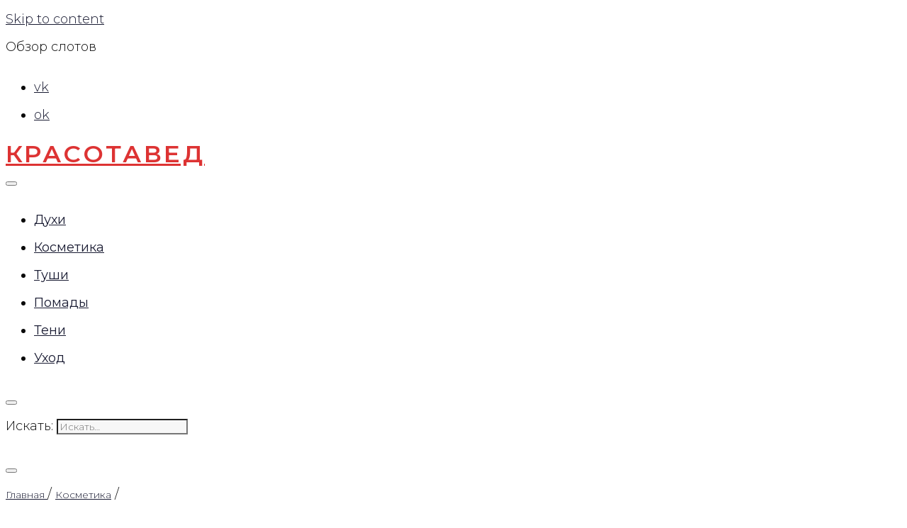

--- FILE ---
content_type: text/html; charset=UTF-8
request_url: https://krasotaved.ru/matovye-pomady/
body_size: 26905
content:
<!DOCTYPE html>
<html lang="ru-RU">
<head>
<link rel="icon" href="https://krasotaved.ru/favicon.ico" type="image/x-icon" />

<!-- Yandex.Metrika counter -->
<script type="text/javascript" >
   (function(m,e,t,r,i,k,a){m[i]=m[i]||function(){(m[i].a=m[i].a||[]).push(arguments)};
   m[i].l=1*new Date();k=e.createElement(t),a=e.getElementsByTagName(t)[0],k.async=1,k.src=r,a.parentNode.insertBefore(k,a)})
   (window, document, "script", "https://mc.yandex.ru/metrika/tag.js", "ym");

   ym(65707036, "init", {
        clickmap:true,
        trackLinks:true,
        accurateTrackBounce:true,
        webvisor:true
   });
</script>
<noscript><div><img src="https://mc.yandex.ru/watch/65707036" style="position:absolute; left:-9999px;" alt="" /></div></noscript>
<!-- /Yandex.Metrika counter -->

<!-- Yandex.RTB -->
<script>window.yaContextCb=window.yaContextCb||[]</script>
<script src="https://yandex.ru/ads/system/context.js" async></script>


<script data-ad-client="ca-pub-6238869456059784" async src="https://pagead2.googlesyndication.com/pagead/js/adsbygoogle.js"></script>

<meta charset="UTF-8">
<link rel="profile" href="http://gmpg.org/xfn/11">
<link rel="pingback" href="https://krasotaved.ru/xmlrpc.php">

<meta name="viewport" content="width=device-width, initial-scale=1, maximum-scale=1, user-scalable=no" />
<meta name='robots' content='max-image-preview:large' />

	<!-- This site is optimized with the Yoast SEO plugin v14.5 - https://yoast.com/wordpress/plugins/seo/ -->
	<title>Топ 11 лучших матовых помад для губ - рейтинг бюджетных и люксовых брендов, список</title>
	<meta name="description" content="Лучшие матовые помады, которые идеально впишутся в любой образ. Они всегда остаются в тренде – насыщенные яркие и спокойные. Топ самых нежных и ухаживающих матовых помад, которые придутся по душе заботящимся о своих губах девушкам." />
	<meta name="robots" content="index, follow" />
	<meta name="googlebot" content="index, follow, max-snippet:-1, max-image-preview:large, max-video-preview:-1" />
	<meta name="bingbot" content="index, follow, max-snippet:-1, max-image-preview:large, max-video-preview:-1" />
	<link rel="canonical" href="https://krasotaved.ru/matovye-pomady/" />
	<script type="application/ld+json" class="yoast-schema-graph">{"@context":"https://schema.org","@graph":[{"@type":"WebSite","@id":"https://krasotaved.ru/#website","url":"https://krasotaved.ru/","name":"\u041a\u0440\u0430\u0441\u043e\u0442\u0430\u0432\u0435\u0434","description":"\u0441\u0430\u0439\u0442 \u043f\u0440\u043e \u043a\u043e\u0441\u043c\u0435\u0442\u0438\u043a\u0443 \u0438 \u0434\u0443\u0445\u0438","inLanguage":"ru-RU"},{"@type":"ImageObject","@id":"https://krasotaved.ru/matovye-pomady/#primaryimage","inLanguage":"ru-RU","url":"https://krasotaved.ru/wp-content/uploads/2020/08/\u043c\u0430\u0442\u043e\u0432\u044b\u0435-\u043e\u0442\u0442\u0435\u043d\u043a\u0438-\u043f\u043e\u043c\u0430\u0434.jpg","width":974,"height":562,"caption":"\u043f\u043e\u0434\u0431\u043e\u0440\u043a\u0430 \u043c\u0430\u0442\u043e\u0432\u044b\u0445 \u043f\u043e\u043c\u0430\u0434"},{"@type":"WebPage","@id":"https://krasotaved.ru/matovye-pomady/#webpage","url":"https://krasotaved.ru/matovye-pomady/","name":"\u0422\u043e\u043f 11 \u043b\u0443\u0447\u0448\u0438\u0445 \u043c\u0430\u0442\u043e\u0432\u044b\u0445 \u043f\u043e\u043c\u0430\u0434 \u0434\u043b\u044f \u0433\u0443\u0431 - \u0440\u0435\u0439\u0442\u0438\u043d\u0433 \u0431\u044e\u0434\u0436\u0435\u0442\u043d\u044b\u0445 \u0438 \u043b\u044e\u043a\u0441\u043e\u0432\u044b\u0445 \u0431\u0440\u0435\u043d\u0434\u043e\u0432, \u0441\u043f\u0438\u0441\u043e\u043a","isPartOf":{"@id":"https://krasotaved.ru/#website"},"primaryImageOfPage":{"@id":"https://krasotaved.ru/matovye-pomady/#primaryimage"},"datePublished":"2020-08-28T10:08:25+00:00","dateModified":"2020-08-28T10:08:27+00:00","author":{"@id":"https://krasotaved.ru/#/schema/person/3aee2ea4eaf0e0fdab11bfd4bfad8776"},"description":"\u041b\u0443\u0447\u0448\u0438\u0435 \u043c\u0430\u0442\u043e\u0432\u044b\u0435 \u043f\u043e\u043c\u0430\u0434\u044b, \u043a\u043e\u0442\u043e\u0440\u044b\u0435 \u0438\u0434\u0435\u0430\u043b\u044c\u043d\u043e \u0432\u043f\u0438\u0448\u0443\u0442\u0441\u044f \u0432 \u043b\u044e\u0431\u043e\u0439 \u043e\u0431\u0440\u0430\u0437. \u041e\u043d\u0438 \u0432\u0441\u0435\u0433\u0434\u0430 \u043e\u0441\u0442\u0430\u044e\u0442\u0441\u044f \u0432 \u0442\u0440\u0435\u043d\u0434\u0435 \u2013 \u043d\u0430\u0441\u044b\u0449\u0435\u043d\u043d\u044b\u0435 \u044f\u0440\u043a\u0438\u0435 \u0438 \u0441\u043f\u043e\u043a\u043e\u0439\u043d\u044b\u0435. \u0422\u043e\u043f \u0441\u0430\u043c\u044b\u0445 \u043d\u0435\u0436\u043d\u044b\u0445 \u0438 \u0443\u0445\u0430\u0436\u0438\u0432\u0430\u044e\u0449\u0438\u0445 \u043c\u0430\u0442\u043e\u0432\u044b\u0445 \u043f\u043e\u043c\u0430\u0434, \u043a\u043e\u0442\u043e\u0440\u044b\u0435 \u043f\u0440\u0438\u0434\u0443\u0442\u0441\u044f \u043f\u043e \u0434\u0443\u0448\u0435 \u0437\u0430\u0431\u043e\u0442\u044f\u0449\u0438\u043c\u0441\u044f \u043e \u0441\u0432\u043e\u0438\u0445 \u0433\u0443\u0431\u0430\u0445 \u0434\u0435\u0432\u0443\u0448\u043a\u0430\u043c.","inLanguage":"ru-RU","potentialAction":[{"@type":"ReadAction","target":["https://krasotaved.ru/matovye-pomady/"]}]},{"@type":["Person"],"@id":"https://krasotaved.ru/#/schema/person/3aee2ea4eaf0e0fdab11bfd4bfad8776","name":"\u0412\u0438\u0442\u0430\u043b\u0438\u044f","image":{"@type":"ImageObject","@id":"https://krasotaved.ru/#personlogo","inLanguage":"ru-RU","url":"https://secure.gravatar.com/avatar/91ad3ae288c0d7d3b3a5b7d5bd9468ea?s=96&d=mm&r=g","caption":"\u0412\u0438\u0442\u0430\u043b\u0438\u044f"}}]}</script>
	<!-- / Yoast SEO plugin. -->


<link rel='dns-prefetch' href='//fonts.googleapis.com' />
<link rel="alternate" type="application/rss+xml" title="Красотавед &raquo; Лента" href="https://krasotaved.ru/feed/" />
<link rel="alternate" type="application/rss+xml" title="Красотавед &raquo; Лента комментариев" href="https://krasotaved.ru/comments/feed/" />
<link rel="alternate" type="application/rss+xml" title="Красотавед &raquo; Лента комментариев к &laquo;11 лучших матовых помад для губ &#8211; рейтинг бюджетных и люксовых брендов&raquo;" href="https://krasotaved.ru/matovye-pomady/feed/" />
<script type="text/javascript">
/* <![CDATA[ */
window._wpemojiSettings = {"baseUrl":"https:\/\/s.w.org\/images\/core\/emoji\/14.0.0\/72x72\/","ext":".png","svgUrl":"https:\/\/s.w.org\/images\/core\/emoji\/14.0.0\/svg\/","svgExt":".svg","source":{"concatemoji":"https:\/\/krasotaved.ru\/wp-includes\/js\/wp-emoji-release.min.js?ver=6.4.7"}};
/*! This file is auto-generated */
!function(i,n){var o,s,e;function c(e){try{var t={supportTests:e,timestamp:(new Date).valueOf()};sessionStorage.setItem(o,JSON.stringify(t))}catch(e){}}function p(e,t,n){e.clearRect(0,0,e.canvas.width,e.canvas.height),e.fillText(t,0,0);var t=new Uint32Array(e.getImageData(0,0,e.canvas.width,e.canvas.height).data),r=(e.clearRect(0,0,e.canvas.width,e.canvas.height),e.fillText(n,0,0),new Uint32Array(e.getImageData(0,0,e.canvas.width,e.canvas.height).data));return t.every(function(e,t){return e===r[t]})}function u(e,t,n){switch(t){case"flag":return n(e,"\ud83c\udff3\ufe0f\u200d\u26a7\ufe0f","\ud83c\udff3\ufe0f\u200b\u26a7\ufe0f")?!1:!n(e,"\ud83c\uddfa\ud83c\uddf3","\ud83c\uddfa\u200b\ud83c\uddf3")&&!n(e,"\ud83c\udff4\udb40\udc67\udb40\udc62\udb40\udc65\udb40\udc6e\udb40\udc67\udb40\udc7f","\ud83c\udff4\u200b\udb40\udc67\u200b\udb40\udc62\u200b\udb40\udc65\u200b\udb40\udc6e\u200b\udb40\udc67\u200b\udb40\udc7f");case"emoji":return!n(e,"\ud83e\udef1\ud83c\udffb\u200d\ud83e\udef2\ud83c\udfff","\ud83e\udef1\ud83c\udffb\u200b\ud83e\udef2\ud83c\udfff")}return!1}function f(e,t,n){var r="undefined"!=typeof WorkerGlobalScope&&self instanceof WorkerGlobalScope?new OffscreenCanvas(300,150):i.createElement("canvas"),a=r.getContext("2d",{willReadFrequently:!0}),o=(a.textBaseline="top",a.font="600 32px Arial",{});return e.forEach(function(e){o[e]=t(a,e,n)}),o}function t(e){var t=i.createElement("script");t.src=e,t.defer=!0,i.head.appendChild(t)}"undefined"!=typeof Promise&&(o="wpEmojiSettingsSupports",s=["flag","emoji"],n.supports={everything:!0,everythingExceptFlag:!0},e=new Promise(function(e){i.addEventListener("DOMContentLoaded",e,{once:!0})}),new Promise(function(t){var n=function(){try{var e=JSON.parse(sessionStorage.getItem(o));if("object"==typeof e&&"number"==typeof e.timestamp&&(new Date).valueOf()<e.timestamp+604800&&"object"==typeof e.supportTests)return e.supportTests}catch(e){}return null}();if(!n){if("undefined"!=typeof Worker&&"undefined"!=typeof OffscreenCanvas&&"undefined"!=typeof URL&&URL.createObjectURL&&"undefined"!=typeof Blob)try{var e="postMessage("+f.toString()+"("+[JSON.stringify(s),u.toString(),p.toString()].join(",")+"));",r=new Blob([e],{type:"text/javascript"}),a=new Worker(URL.createObjectURL(r),{name:"wpTestEmojiSupports"});return void(a.onmessage=function(e){c(n=e.data),a.terminate(),t(n)})}catch(e){}c(n=f(s,u,p))}t(n)}).then(function(e){for(var t in e)n.supports[t]=e[t],n.supports.everything=n.supports.everything&&n.supports[t],"flag"!==t&&(n.supports.everythingExceptFlag=n.supports.everythingExceptFlag&&n.supports[t]);n.supports.everythingExceptFlag=n.supports.everythingExceptFlag&&!n.supports.flag,n.DOMReady=!1,n.readyCallback=function(){n.DOMReady=!0}}).then(function(){return e}).then(function(){var e;n.supports.everything||(n.readyCallback(),(e=n.source||{}).concatemoji?t(e.concatemoji):e.wpemoji&&e.twemoji&&(t(e.twemoji),t(e.wpemoji)))}))}((window,document),window._wpemojiSettings);
/* ]]> */
</script>
<link rel='stylesheet' id='font-awesome-css' href='https://krasotaved.ru/wp-content/plugins/cherry-socialize/assets/css/font-awesome.min.css?ver=4.7.0' type='text/css' media='all' />
<link rel='stylesheet' id='cherry-socialize-public-css' href='https://krasotaved.ru/wp-content/plugins/cherry-socialize/assets/css/public.css?ver=1.1.4' type='text/css' media='all' />
<link rel='stylesheet' id='cherry-trending-posts-css' href='https://krasotaved.ru/wp-content/plugins/cherry-trending-posts/assets/css/style.css?ver=1.0.2' type='text/css' media='all' />
<style id='wp-emoji-styles-inline-css' type='text/css'>

	img.wp-smiley, img.emoji {
		display: inline !important;
		border: none !important;
		box-shadow: none !important;
		height: 1em !important;
		width: 1em !important;
		margin: 0 0.07em !important;
		vertical-align: -0.1em !important;
		background: none !important;
		padding: 0 !important;
	}
</style>
<link rel='stylesheet' id='wp-block-library-css' href='https://krasotaved.ru/wp-includes/css/dist/block-library/style.min.css?ver=6.4.7' type='text/css' media='all' />
<style id='classic-theme-styles-inline-css' type='text/css'>
/*! This file is auto-generated */
.wp-block-button__link{color:#fff;background-color:#32373c;border-radius:9999px;box-shadow:none;text-decoration:none;padding:calc(.667em + 2px) calc(1.333em + 2px);font-size:1.125em}.wp-block-file__button{background:#32373c;color:#fff;text-decoration:none}
</style>
<style id='global-styles-inline-css' type='text/css'>
body{--wp--preset--color--black: #000000;--wp--preset--color--cyan-bluish-gray: #abb8c3;--wp--preset--color--white: #ffffff;--wp--preset--color--pale-pink: #f78da7;--wp--preset--color--vivid-red: #cf2e2e;--wp--preset--color--luminous-vivid-orange: #ff6900;--wp--preset--color--luminous-vivid-amber: #fcb900;--wp--preset--color--light-green-cyan: #7bdcb5;--wp--preset--color--vivid-green-cyan: #00d084;--wp--preset--color--pale-cyan-blue: #8ed1fc;--wp--preset--color--vivid-cyan-blue: #0693e3;--wp--preset--color--vivid-purple: #9b51e0;--wp--preset--gradient--vivid-cyan-blue-to-vivid-purple: linear-gradient(135deg,rgba(6,147,227,1) 0%,rgb(155,81,224) 100%);--wp--preset--gradient--light-green-cyan-to-vivid-green-cyan: linear-gradient(135deg,rgb(122,220,180) 0%,rgb(0,208,130) 100%);--wp--preset--gradient--luminous-vivid-amber-to-luminous-vivid-orange: linear-gradient(135deg,rgba(252,185,0,1) 0%,rgba(255,105,0,1) 100%);--wp--preset--gradient--luminous-vivid-orange-to-vivid-red: linear-gradient(135deg,rgba(255,105,0,1) 0%,rgb(207,46,46) 100%);--wp--preset--gradient--very-light-gray-to-cyan-bluish-gray: linear-gradient(135deg,rgb(238,238,238) 0%,rgb(169,184,195) 100%);--wp--preset--gradient--cool-to-warm-spectrum: linear-gradient(135deg,rgb(74,234,220) 0%,rgb(151,120,209) 20%,rgb(207,42,186) 40%,rgb(238,44,130) 60%,rgb(251,105,98) 80%,rgb(254,248,76) 100%);--wp--preset--gradient--blush-light-purple: linear-gradient(135deg,rgb(255,206,236) 0%,rgb(152,150,240) 100%);--wp--preset--gradient--blush-bordeaux: linear-gradient(135deg,rgb(254,205,165) 0%,rgb(254,45,45) 50%,rgb(107,0,62) 100%);--wp--preset--gradient--luminous-dusk: linear-gradient(135deg,rgb(255,203,112) 0%,rgb(199,81,192) 50%,rgb(65,88,208) 100%);--wp--preset--gradient--pale-ocean: linear-gradient(135deg,rgb(255,245,203) 0%,rgb(182,227,212) 50%,rgb(51,167,181) 100%);--wp--preset--gradient--electric-grass: linear-gradient(135deg,rgb(202,248,128) 0%,rgb(113,206,126) 100%);--wp--preset--gradient--midnight: linear-gradient(135deg,rgb(2,3,129) 0%,rgb(40,116,252) 100%);--wp--preset--font-size--small: 13px;--wp--preset--font-size--medium: 20px;--wp--preset--font-size--large: 36px;--wp--preset--font-size--x-large: 42px;--wp--preset--spacing--20: 0.44rem;--wp--preset--spacing--30: 0.67rem;--wp--preset--spacing--40: 1rem;--wp--preset--spacing--50: 1.5rem;--wp--preset--spacing--60: 2.25rem;--wp--preset--spacing--70: 3.38rem;--wp--preset--spacing--80: 5.06rem;--wp--preset--shadow--natural: 6px 6px 9px rgba(0, 0, 0, 0.2);--wp--preset--shadow--deep: 12px 12px 50px rgba(0, 0, 0, 0.4);--wp--preset--shadow--sharp: 6px 6px 0px rgba(0, 0, 0, 0.2);--wp--preset--shadow--outlined: 6px 6px 0px -3px rgba(255, 255, 255, 1), 6px 6px rgba(0, 0, 0, 1);--wp--preset--shadow--crisp: 6px 6px 0px rgba(0, 0, 0, 1);}:where(.is-layout-flex){gap: 0.5em;}:where(.is-layout-grid){gap: 0.5em;}body .is-layout-flow > .alignleft{float: left;margin-inline-start: 0;margin-inline-end: 2em;}body .is-layout-flow > .alignright{float: right;margin-inline-start: 2em;margin-inline-end: 0;}body .is-layout-flow > .aligncenter{margin-left: auto !important;margin-right: auto !important;}body .is-layout-constrained > .alignleft{float: left;margin-inline-start: 0;margin-inline-end: 2em;}body .is-layout-constrained > .alignright{float: right;margin-inline-start: 2em;margin-inline-end: 0;}body .is-layout-constrained > .aligncenter{margin-left: auto !important;margin-right: auto !important;}body .is-layout-constrained > :where(:not(.alignleft):not(.alignright):not(.alignfull)){max-width: var(--wp--style--global--content-size);margin-left: auto !important;margin-right: auto !important;}body .is-layout-constrained > .alignwide{max-width: var(--wp--style--global--wide-size);}body .is-layout-flex{display: flex;}body .is-layout-flex{flex-wrap: wrap;align-items: center;}body .is-layout-flex > *{margin: 0;}body .is-layout-grid{display: grid;}body .is-layout-grid > *{margin: 0;}:where(.wp-block-columns.is-layout-flex){gap: 2em;}:where(.wp-block-columns.is-layout-grid){gap: 2em;}:where(.wp-block-post-template.is-layout-flex){gap: 1.25em;}:where(.wp-block-post-template.is-layout-grid){gap: 1.25em;}.has-black-color{color: var(--wp--preset--color--black) !important;}.has-cyan-bluish-gray-color{color: var(--wp--preset--color--cyan-bluish-gray) !important;}.has-white-color{color: var(--wp--preset--color--white) !important;}.has-pale-pink-color{color: var(--wp--preset--color--pale-pink) !important;}.has-vivid-red-color{color: var(--wp--preset--color--vivid-red) !important;}.has-luminous-vivid-orange-color{color: var(--wp--preset--color--luminous-vivid-orange) !important;}.has-luminous-vivid-amber-color{color: var(--wp--preset--color--luminous-vivid-amber) !important;}.has-light-green-cyan-color{color: var(--wp--preset--color--light-green-cyan) !important;}.has-vivid-green-cyan-color{color: var(--wp--preset--color--vivid-green-cyan) !important;}.has-pale-cyan-blue-color{color: var(--wp--preset--color--pale-cyan-blue) !important;}.has-vivid-cyan-blue-color{color: var(--wp--preset--color--vivid-cyan-blue) !important;}.has-vivid-purple-color{color: var(--wp--preset--color--vivid-purple) !important;}.has-black-background-color{background-color: var(--wp--preset--color--black) !important;}.has-cyan-bluish-gray-background-color{background-color: var(--wp--preset--color--cyan-bluish-gray) !important;}.has-white-background-color{background-color: var(--wp--preset--color--white) !important;}.has-pale-pink-background-color{background-color: var(--wp--preset--color--pale-pink) !important;}.has-vivid-red-background-color{background-color: var(--wp--preset--color--vivid-red) !important;}.has-luminous-vivid-orange-background-color{background-color: var(--wp--preset--color--luminous-vivid-orange) !important;}.has-luminous-vivid-amber-background-color{background-color: var(--wp--preset--color--luminous-vivid-amber) !important;}.has-light-green-cyan-background-color{background-color: var(--wp--preset--color--light-green-cyan) !important;}.has-vivid-green-cyan-background-color{background-color: var(--wp--preset--color--vivid-green-cyan) !important;}.has-pale-cyan-blue-background-color{background-color: var(--wp--preset--color--pale-cyan-blue) !important;}.has-vivid-cyan-blue-background-color{background-color: var(--wp--preset--color--vivid-cyan-blue) !important;}.has-vivid-purple-background-color{background-color: var(--wp--preset--color--vivid-purple) !important;}.has-black-border-color{border-color: var(--wp--preset--color--black) !important;}.has-cyan-bluish-gray-border-color{border-color: var(--wp--preset--color--cyan-bluish-gray) !important;}.has-white-border-color{border-color: var(--wp--preset--color--white) !important;}.has-pale-pink-border-color{border-color: var(--wp--preset--color--pale-pink) !important;}.has-vivid-red-border-color{border-color: var(--wp--preset--color--vivid-red) !important;}.has-luminous-vivid-orange-border-color{border-color: var(--wp--preset--color--luminous-vivid-orange) !important;}.has-luminous-vivid-amber-border-color{border-color: var(--wp--preset--color--luminous-vivid-amber) !important;}.has-light-green-cyan-border-color{border-color: var(--wp--preset--color--light-green-cyan) !important;}.has-vivid-green-cyan-border-color{border-color: var(--wp--preset--color--vivid-green-cyan) !important;}.has-pale-cyan-blue-border-color{border-color: var(--wp--preset--color--pale-cyan-blue) !important;}.has-vivid-cyan-blue-border-color{border-color: var(--wp--preset--color--vivid-cyan-blue) !important;}.has-vivid-purple-border-color{border-color: var(--wp--preset--color--vivid-purple) !important;}.has-vivid-cyan-blue-to-vivid-purple-gradient-background{background: var(--wp--preset--gradient--vivid-cyan-blue-to-vivid-purple) !important;}.has-light-green-cyan-to-vivid-green-cyan-gradient-background{background: var(--wp--preset--gradient--light-green-cyan-to-vivid-green-cyan) !important;}.has-luminous-vivid-amber-to-luminous-vivid-orange-gradient-background{background: var(--wp--preset--gradient--luminous-vivid-amber-to-luminous-vivid-orange) !important;}.has-luminous-vivid-orange-to-vivid-red-gradient-background{background: var(--wp--preset--gradient--luminous-vivid-orange-to-vivid-red) !important;}.has-very-light-gray-to-cyan-bluish-gray-gradient-background{background: var(--wp--preset--gradient--very-light-gray-to-cyan-bluish-gray) !important;}.has-cool-to-warm-spectrum-gradient-background{background: var(--wp--preset--gradient--cool-to-warm-spectrum) !important;}.has-blush-light-purple-gradient-background{background: var(--wp--preset--gradient--blush-light-purple) !important;}.has-blush-bordeaux-gradient-background{background: var(--wp--preset--gradient--blush-bordeaux) !important;}.has-luminous-dusk-gradient-background{background: var(--wp--preset--gradient--luminous-dusk) !important;}.has-pale-ocean-gradient-background{background: var(--wp--preset--gradient--pale-ocean) !important;}.has-electric-grass-gradient-background{background: var(--wp--preset--gradient--electric-grass) !important;}.has-midnight-gradient-background{background: var(--wp--preset--gradient--midnight) !important;}.has-small-font-size{font-size: var(--wp--preset--font-size--small) !important;}.has-medium-font-size{font-size: var(--wp--preset--font-size--medium) !important;}.has-large-font-size{font-size: var(--wp--preset--font-size--large) !important;}.has-x-large-font-size{font-size: var(--wp--preset--font-size--x-large) !important;}
.wp-block-navigation a:where(:not(.wp-element-button)){color: inherit;}
:where(.wp-block-post-template.is-layout-flex){gap: 1.25em;}:where(.wp-block-post-template.is-layout-grid){gap: 1.25em;}
:where(.wp-block-columns.is-layout-flex){gap: 2em;}:where(.wp-block-columns.is-layout-grid){gap: 2em;}
.wp-block-pullquote{font-size: 1.5em;line-height: 1.6;}
</style>
<link rel='stylesheet' id='contact-form-7-css' href='https://krasotaved.ru/wp-content/plugins/contact-form-7/includes/css/styles.css?ver=5.2' type='text/css' media='all' />
<link rel='stylesheet' id='widgetopts-styles-css' href='https://krasotaved.ru/wp-content/plugins/widget-options/assets/css/widget-options.css' type='text/css' media='all' />
<link rel='stylesheet' id='yasrcss-css' href='https://krasotaved.ru/wp-content/plugins/yet-another-stars-rating/includes/css/yasr.css?ver=2.4.0' type='text/css' media='all' />
<style id='yasrcss-inline-css' type='text/css'>

        .yasr-star-rating {
            background-image: url("https://krasotaved.ru/wp-content/plugins/yet-another-stars-rating/includes/img/star_2.svg");
        }
        .yasr-star-rating .yasr-star-value {
            background: url("https://krasotaved.ru/wp-content/plugins/yet-another-stars-rating/includes/img/star_3.svg") ;
        }
    
</style>
<link rel='stylesheet' id='dashicons-css' href='https://krasotaved.ru/wp-includes/css/dashicons.min.css?ver=6.4.7' type='text/css' media='all' />
<link rel='stylesheet' id='yasrcsslightscheme-css' href='https://krasotaved.ru/wp-content/plugins/yet-another-stars-rating/includes/css/yasr-table-light.css?ver=2.4.0' type='text/css' media='all' />
<link rel='stylesheet' id='cherry-google-fonts-spontaneo-css' href='//fonts.googleapis.com/css?family=Montserrat%3A300%2C400%2C700%2C600&#038;subset=latin&#038;ver=6.4.7' type='text/css' media='all' />
<link rel='stylesheet' id='cherry-handler-css-css' href='https://krasotaved.ru/wp-content/plugins/cherry-search/cherry-framework/modules/cherry-handler/assets/css/cherry-handler-styles.min.css?ver=1.5.11' type='text/css' media='all' />
<link rel='stylesheet' id='magnific-popup-css' href='https://krasotaved.ru/wp-content/themes/spontaneo/assets/css/magnific-popup.min.css?ver=1.1.0' type='text/css' media='all' />
<link rel='stylesheet' id='jquery-swiper-css' href='https://krasotaved.ru/wp-content/themes/spontaneo/assets/css/swiper.min.css?ver=3.4.2' type='text/css' media='all' />
<link rel='stylesheet' id='iconsmind-css' href='https://krasotaved.ru/wp-content/themes/spontaneo/assets/css/iconsmind.min.css?ver=1.0.0' type='text/css' media='all' />
<link rel='stylesheet' id='spontaneo-theme-style-css' href='https://krasotaved.ru/wp-content/themes/spontaneo/style.css?ver=1.0.1' type='text/css' media='all' />
<style id='spontaneo-theme-style-inline-css' type='text/css'>
/* #Typography */body {font-style: normal;font-weight: 300;font-size: 18px;line-height: 2.2;font-family: Montserrat, sans-serif;letter-spacing: 0em;text-align: left;text-transform: none;color: #0a0a0a;}h1,.h1-style {font-style: normal;font-weight: 400;font-size: 36px;line-height: 1.3;font-family: Montserrat, sans-serif;letter-spacing: 0em;text-align: inherit;text-transform: none;color: #191b32;}h2,.h2-style {font-style: normal;font-weight: 400;font-size: 28px;line-height: 1.2;font-family: Montserrat, sans-serif;letter-spacing: 0em;text-align: inherit;text-transform: none;color: #191b32;}h3,.h3-style {font-style: normal;font-weight: 400;font-size: 18px;line-height: 1.4;font-family: Montserrat, sans-serif;letter-spacing: 0em;text-align: inherit;text-transform: none;color: #191b32;}h4,.h4-style {font-style: normal;font-weight: 700;font-size: 16px;line-height: 1.33;font-family: Montserrat, sans-serif;letter-spacing: 0em;text-align: inherit;text-transform: none;color: #191b32;}h5,.h5-style {font-style: normal;font-weight: 400;font-size: 14px;line-height: 1.33;font-family: Montserrat, sans-serif;letter-spacing: 0em;text-align: inherit;text-transform: none;color: #191b32;}h6,.h6-style {font-style: normal;font-weight: 400;font-size: 12px;line-height: 1.2;font-family: Montserrat, sans-serif;letter-spacing: 0em;text-align: inherit;text-transform: h6_text_transform;color: #191b32;}@media (min-width: 1200px) {h1,.h1-style { font-size: 36px; }h2,.h2-style { font-size: 28px; }h3,.h3-style { font-size: 18px; }}h1 em,h2 em,h3 em,h4 em,h5 em,h6 em,.elementor-heading-title i,.elementor-heading-title i,.elementor-heading-title i,.elementor-heading-title i,.elementor-heading-title i,.elementor-heading-title i,.h1-style em,.h2-style em,.h3-style em,.h4-style em,.h5-style em,.h6-style em,.accent-text {font-style: normal;font-weight: 400;font-family: Montserrat, sans-serif;letter-spacing: 0em;text-transform: none;}a, p a:hover, dl a:hover { color: #191b32; }a:hover, p a, dl a { color: #dd3333; }a[href*="tel:"],a[href*="callto:"],a[href*="mailto:"] { color: #dd3333; }a[href*="tel:"]:hover,a[href*="callto:"]:hover,a[href*="mailto:"]:hover { color: #191b32; }/* #Invert Color Scheme */.invert { color: #ffffff; }.invert h1 { color: #ffffff; }.invert h2 { color: #ffffff; }.invert h3 { color: #ffffff; }.invert h4 { color: #ffffff; }.invert h5 { color: #ffffff; }.invert h6 { color: #ffffff; }.invert a{ color: #ffffff; }.invert a:hover { color: #49c5c4; }.invert a[href*="tel:"],.invert a[href*="callto:"],.invert a[href*="mailto:"] { color: #49c5c4; }.invert a[href*="tel:"]:hover,.invert a[href*="callto:"]:hover,.invert a[href*="mailto:"]:hover { color: #ffffff; }/* #Helpers */.primary-color {color: #dd3333;}/* #Layout */@media (min-width: 1200px) {.site .container {max-width: 1200px;}}.page-layout-boxed > .site.container {max-width: 1200px;}@media (min-width: 768px) {.page-layout-boxed .isStuck {max-width: 1200px;}}/* #Pages */.site { background-color: #fff; }.not-found .page-title,.error-404 .page-content h2 { color: #dd3333; }.invert.error-404 .page-content h2{ color: #ffffff; }/* #404 page */body.error404 .site-content {background-color: #ffffff;background-repeat: no-repeat;background-attachment: scroll;background-size: cover;;background-position: center;}@media (min-width: 1200px) {.error-404 .page-content h2 {font-size: 25px;}}/* #Elements */blockquote {font-style: normal;font-family: Montserrat, sans-serif;letter-spacing: 0em;text-transform: none;padding: 30px 35px 30px 80px;background: #fd83c01f;font-size: 19px;font-weight: 300;}blockquote:before {font-family: Montserrat, sans-serif;color: #fd83c0;}cite {font-style: normal;font-weight: 400;font-size: 12px;line-height: 1.2;font-family: Montserrat, sans-serif;letter-spacing: 0em;text-transform: h6_text_transform;}blockquote cite {color: #191b32;}.invert blockquote cite {color: #ffffff;}cite span:not(.tm-testi__item-name) {font-style: normal;font-weight: 300;font-family: Montserrat, sans-serif;text-transform: none;}cite:before {background-color: rgb(199,199,199);top: calc((1.2*12px)/2);}ins {color: #ffffff;}.dropcaps {color: #dd3333;}hr,.elementor hr{background-color: rgb(214,214,214);}/* #Page preloader */.page-preloader-cover .bar:before{background-color: #dd3333;}.page-preloader-cover .bar {background-color: #f7f7f7;}.page-preloader-cover{background-color: #fff;}/* #ToTop button */#toTop {color: #0a0a0a;background-color: #ffffff;}#toTop:hover {color: #ffffff;background-color: #dd3333;}/* #Header */.header-container {background-color: #ffffff;background-repeat: no-repeat;background-attachment: scroll;background-size: cover;;background-position: center;}.header-container.transparent {background: #42474c;}@media( min-width: 768px ) {.header-container.transparent:not(.isStuck) {background: rgba(66,71,76,0.2);}}.site-header--separate .top-panel__inner {border-color: rgb(238,238,238);}.site .site-header .header-container.isStuck {background-color: #ffffff;}/* ##Logo */.site-logo--text {font-style: normal;font-weight: 600;font-size: 34px;line-height: 1;font-family: Montserrat, sans-serif;letter-spacing: 0.1em;text-transform: uppercase;}.site-logo__link,.site-logo__link:hover {color: #dd3333;}/* ##Top Panel */.top-panel {background-color: #ffffff;}.site-header.transparent .invert .top-panel__inner {border-color: #eaeae9;}.invert.top-panel,.invert.top-panel a {color: rgb(145,145,145);}.invert.top-panel a:hover {color: #49c5c4;}/* #Header Components */.header-components >* + *:before,.search-form__close:after{background-color: rgb(227,227,227);}.invert .search-form__close:after {background-color: #ffffff;}.invert.header-container .search-form__field {color: #ffffff;}.search-form__toggle,.search-form__close,.site-header .search-form .search-form__submit,.site-header .search-form .search-submit,.site-header-cart .site-header-cart__wrapper i {color: #dd3333;}.invert .search-form__toggle:not(:hover),.invert .search-form__close:not(:hover),.site-header .invert .search-form .search-form__submit:not(:hover),.site-header .invert .search-form .search-submit:not(:hover),.invert .site-header-cart .site-header-cart__wrapper i:not(:hover) {color: #ffffff;}.search-form__toggle:hover,.search-form__close:hover,.search-form__toggle:focus,.search-form__close:focus,.site-header .search-form .search-form__submit:hover,.site-header .search-form .search-form__submit:focus,.site-header .search-form .search-submit:hover,.site-header .search-form .search-submit:focus,.site-header-cart .site-header-cart__wrapper i:hover {color: #dd3333;}/* #Fields */input,select,textarea {font-style: normal;font-weight: 300;font-family: Montserrat, sans-serif;background-color: #f7f7f7;color: #191b32;}input:focus,select:focus,textarea:focus {border-color: #dd3333;}/* #WPCF7 */.wpcf7 input[type='text'],.wpcf7 input[type='email'],.wpcf7 input[type='url'],.wpcf7 input[type='password'],.wpcf7 input[type='search'],.wpcf7 input[type='tel'],.wpcf7 textarea {border-bottom-color: rgb(189,189,189);}.wpcf7 input[type='text']:focus,.wpcf7 input[type='email']:focus,.wpcf7 input[type='url']:focus,.wpcf7 input[type='password']:focus,.wpcf7 input[type='search']:focus,.wpcf7 input[type='tel']:focus,.wpcf7 textarea:focus {border-bottom-color: #dd3333;}.social-list--widget a {color: #0a0a0a;}.social-list--widget a:hover {color: #dd3333;}.share-btns__link:hover,.social-list--header.social-list a:hover,.social-list--footer.social-list a:hover,.site-footer.style-2 .social-list--footer a {color: #ffffff;}.share-btns__link:hover:before,.social-list--header a:hover:after,.social-list--footer a:hover:after,.site-footer.style-2 .social-list--footer a:after {background-color: #dd3333;}.site-footer.style-2 .social-list--footer a:hover:after {background-color: #dd3333;}/* #Menus */.main-navigation {font-style: normal;font-weight: 400;font-family: Montserrat, sans-serif;}/* #Main Menu */.main-navigation .menu > li > a,.jet-menu >li >a {color: #191b32;}.main-navigation .menu > li > a:hover,.main-navigation .menu > li.menu-hover > a,.main-navigation .menu > li.current_page_item > a,.main-navigation .menu > li.current_page_ancestor > a,.main-navigation .menu > li.current-menu-item > a,.main-navigation .menu > li.current-menu-ancestor > a,.jet-menu >li.jet-menu-hover >a,.jet-menu >li.jet-current-menu-item >a {color: #dd3333;}@media (min-width: 768px) {.invert .main-navigation .menu > li > a,.invert .jet-menu >li >a,.invert .jet-menu >li.jet-menu-hover >a,.invert .jet-menu >li.jet-current-menu-item >a{color: #ffffff;}}.main-navigation .sub-menu a,.jet-custom-nav .jet-custom-nav__item >a,.jet-sub-menu >li >a {color: #0a0a0a;}.main-navigation .sub-menu li,.jet-custom-nav,.jet-custom-nav .jet-custom-nav__item >a,.jet-sub-menu >li >a {border-color: #f7f7f7;}.jet-sub-menu >li.jet-menu-hover >a,.jet-sub-menu >li.jet-current-menu-item >a,.jet-custom-nav .jet-custom-nav__item.hover-state >a,.main-navigation .sub-menu a:hover,.main-navigation .sub-menu li.menu-hover > a,.main-navigation .sub-menu li.current_page_item > a,.main-navigation .sub-menu li.current_page_ancestor > a,.main-navigation .sub-menu li.current-menu-item > a,.main-navigation .sub-menu li.current-menu-ancestor > a {color: #dd3333;background-color: #f7f7f7;}@media (max-width: 767px) {.main-navigation .menu li > a:hover,.main-navigation .menu i.menu-hover > a,.main-navigation .menu li.current_page_item > a,.main-navigation .menu li.current_page_ancestor > a,.main-navigation .menu li.current-menu-item > a,.main-navigation .menu li.current-menu-ancestor > a {color: #dd3333;background-color: #f7f7f7;}.main-navigation .menu li {border-color: #f7f7f7;}}/* ##Menu toggle */.menu-toggle .menu-toggle-inner {background-color: #0a0a0a;}.invert .menu-toggle:not(:hover) .menu-toggle-inner {background-color: #ffffff;}.menu-toggle:hover .menu-toggle-inner {background-color: #dd3333;}.jet-mobile-menu-toggle-button {background-color: #dd3333;color: #ffffff;}/* ##Menu-item desc */.menu-item__desc,.jet-menu-item-desc {font-style: normal;font-weight: 300;font-family: Montserrat, sans-serif;letter-spacing: 0em;text-align: left;text-transform: none;color: #0a0a0a;}.invert .menu > li > a > .menu-item__desc,.invert .jet-menu-item-desc.top-level-desc {color: #ffffff;}/* #Footer Menu */.footer-menu a {color: #0a0a0a;}.footer-menu a:hover,.footer-menu li.current-menu-item a,.footer-menu li.current_page_item a {color: #191b32}.invert .footer-menu a {color: #ffffff;}.invert .footer-menu a:hover,.invert .footer-menu li.current-menu-item a,.invert .footer-menu li.current_page_item a {color: #49c5c4}/* #Top Menu */.top-panel__menu li.current-menu-item a,.top-panel__menu li.current_page_item a {color: #dd3333}.invert .top-panel__menu li.current-menu-item a,.invert .top-panel__menu li.current_page_item a {color: #49c5c4}.top-panel__menu .top-panel__menu-list .menu-item:not(:last-child),.social-login-menu .social-login-list__item:not(:last-child) {border-color: rgb(227,227,227);}/* #Sticky label */.sticky__label {background-color: #dd3333;color: #ffffff;}/* #Search Result */.posts-list--search .posts-list__item + .posts-list__item {border-color: rgb(233,233,233);}/* #Post */.posts-list--default .format-standard.no-thumb .posts-list__item-content,.posts-list--default .format-image .post-featured-content:empty + .posts-list__item-content,.posts-list--default .format-video .post-featured-content:empty + .posts-list__item-content,.format-quote .posts-list__item-content,.format-audio .posts-list__item-content,.format-link .posts-list__item-content,.posts-list--grid .posts-list__item-content,.posts-list--masonry .posts-list__item-content,.posts-list--vertical-justify .posts-list__item-content,.related-post,.post-author-bio,.single-post .format-link .post-featured-content,.single-post .format-quote .post-featured-content {background-color: #f7f7f7;}/* #Entry Meta */.entry-meta {font-style: normal;font-weight: 300;font-size: 12px;line-height: 1.75;font-family: Montserrat, sans-serif;letter-spacing: 0.04em;text-transform: none;color: #191b32;}.invert .entry-meta {color: #ffffff;}.posts-list:not(.posts-list--default):not(.related-posts) .posted-by,.posts-list:not(.posts-list--default):not(.related-posts) .posted-by a:not(:hover){color: #0a0a0a;}.post__tags a {border-color: #f7f7f7;}.post__tags a:hover {color: #ffffff;border-color: #dd3333;background-color: #dd3333;}.posts-list--default .format-standard.no-thumb .posts-list__item-content .post__tags a:not(:hover),.posts-list--default .format-image .post-featured-content:empty + .posts-list__item-content .post__tags a:not(:hover),.posts-list--default .format-video .post-featured-content:empty + .posts-list__item-content .post__tags a:not(:hover),.posts-list--default .format-quote .posts-list__item-content .post__tags a:not(:hover),.posts-list--default .format-audio .posts-list__item-content .post__tags a:not(:hover),.posts-list--default .format-link .posts-list__item-content .post__tags a:not(:hover) {border-color: rgb(214,214,214);}.posts-list:not(.posts-list--default) .post__tags a,.related-post .post__tags a {background-color: rgba(221,51,51,0.2);color: #ffffff;font-style: normal;font-weight: 300;font-family: Montserrat, sans-serif;}.posts-list:not(.posts-list--default) .format-standard.no-thumb .post__tags a:not(:hover),.posts-list:not(.posts-list--default) .format-video .post-featured-content:empty + .posts-list__item-content .post__tags a:not(:hover),.posts-list:not(.posts-list--default) .format-image .post-featured-content:empty + .posts-list__item-content .post__tags a:not(:hover),.posts-list:not(.posts-list--default) .format-gallery .post-featured-content:empty + .posts-list__item-content .post__tags a:not(:hover),.posts-list:not(.posts-list--default) .format-quote .post__tags a:not(:hover),.posts-list:not(.posts-list--default) .format-audio .post__tags a:not(:hover),.posts-list:not(.posts-list--default) .format-link .post__tags a:not(:hover),.related-post.no-thumb .post__tags a:not(:hover) {background-color: rgba(221,51,51,0.4);}.posts-list:not(.posts-list--default) .post__tags a:hover,.related-post .post__tags a:hover {background-color: rgba(221,51,51,0.7);}/* #Post Format */.post-format-link {font-style: normal;font-weight: 400;font-size: 18px;line-height: 1.4;font-family: Montserrat, sans-serif;letter-spacing: 0em;text-transform: none;color: #191b32;}@media (min-width: 1200px) {.post-format-link { font-size: 18px; }}/* #Related Posts */.related-posts .entry-title {font-size: 14px;}/* #Comments */.comment-list .comment:before,.comment-list .pingback:before {background-color: rgb(181,181,181);}.comment-reply-link {font-style: normal;font-weight: 300;font-family: Montserrat, sans-serif;}.comment-list .comment-metadata {font-style: normal;font-weight: 300;font-size: 12px;line-height: 1.75;font-family: Montserrat, sans-serif;letter-spacing: 0.04em;text-transform: none;color: #191b32;}#cancel-comment-reply-link {line-height: calc(1.33 * 14px);}/* #Paginations */.site-content .page-links a,.nav-links .page-numbers,.tm-pg_front_gallery-navigation .tm_pg_nav-links a.tm_pg_page-numbers {color: #191b32;background-color: #f7f7f7;}.site-content .page-links a:hover,.site-content .page-links > .page-links__item,.nav-links a.page-numbers:hover,.nav-links .page-numbers.current,.tm-pg_front_gallery-navigation .tm_pg_nav-links a.tm_pg_page-numbers:not(.current):hover,.tm-pg_front_gallery-navigation .tm_pg_nav-links a.tm_pg_page-numbers.current {color: #ffffff;background-color: #dd3333;}.comment-navigation,.posts-navigation,.post-navigation{font-style: normal;font-weight: 700;font-size: 13px;line-height: 1.33;font-family: Montserrat, sans-serif;letter-spacing: 0em;text-align: inherit;text-transform: none;border-color: rgb(233,233,233);}.comment-navigation a:not(:hover),.posts-navigation a:not(:hover),.post-navigation a:not(:hover) {color: #191b32;}.comment-navigation .nav-previous a:before,.comment-navigation .nav-next a:before,.posts-navigation .nav-previous a:before,.posts-navigation .nav-next a:before,.post-navigation .nav-previous a:before,.post-navigation .nav-next a:before{color: rgb(214,214,214);}.elementor-page.content-layout-fullwidth .post-navigation {max-width: calc(1200px - 30px);}/* #Breadcrumbs */.breadcrumbs {background-color: #42474C;background-repeat: no-repeat;background-attachment: scroll;background-size: cover;background-image: url(https://krasotaved.ru/wp-content/themes/spontaneo/assets/images/breadcrumbs_bg.jpg);background-position: center;padding-top: 20px;padding-bottom: 20px;}@media (min-width: 768px) {.breadcrumbs {padding-top: 40px;padding-bottom: 40px;}}@media (min-width: 1200px) {.breadcrumbs {padding-top: 70px;padding-bottom: 70px;}}.breadcrumbs__wrap {font-style: normal;font-weight: 400;font-size: 15px;line-height: 1.5;font-family: Montserrat, sans-serif;letter-spacing: 0em;text-transform: none;}.invert.breadcrumbs {color: #ffffff;}/* #Footer */.site-footer {background-color: #ffffff;}.footer-area-wrap {background-color: #f9f9f9;}/* #Magnific Popup*/.mfp-iframe-holder .mfp-close:hover,.mfp-image-holder .mfp-close:hover{color: #dd3333;}.mfp-iframe-holder .mfp-arrow:hover:before,.mfp-iframe-holder .mfp-arrow:hover:after,.mfp-image-holder .mfp-arrow:hover:before,.mfp-image-holder .mfp-arrow:hover:after{background-color: #dd3333;}/* #Swiper navigation*/.swiper-button-next,.swiper-button-prev,.swiper-container .swiper-button-next,.swiper-container .swiper-button-prev {color: #ffffff;background-color: #dd3333;}/*Contact block*/.contact-block {}/* #Button Appearance Styles */.btn,.btn-link,.link,.elementor-widget .elementor-button,.cherry-projects-wrapper .projects-ajax-button-wrapper .projects-ajax-button span,a.button,form button,form input[type='button'],form input[type='reset'],form input[type='submit'] {font-family: Montserrat, sans-serif;}.btn,.btn-primary,.invert .btn-primary,.elementor-widget .elementor-button,.cherry-projects-wrapper .projects-ajax-button-wrapper .projects-ajax-button span,.tm-pg_front_gallery .load-more-button .btn,form button,form input[type='button'],form input[type='submit']{color: #ffffff;background-color: #dd3333;border-color: #dd3333;}.btn:hover,.btn-primary:hover,.invert .btn-primary:hover,.btn-primary.processing,.invert .btn-primary.processing,.elementor-widget .elementor-button:hover,.cherry-projects-wrapper .projects-ajax-button-wrapper .projects-ajax-button span:hover,.tm-pg_front_gallery .load-more-button .btn:hover,form button:hover,form input[type='button']:hover,form input[type='submit']:hover{color: #ffffff;border-color: rgb(196,26,26);background-color: rgb(196,26,26);}.btn-secondary,.invert .btn-secondary,form input[type="reset"]{color: #ffffff;background-color: #dd3333;border-color: #dd3333;}.btn-secondary:hover,.invert .btn-secondary:hover,.btn-secondary.processing,.invert .btn-secondary.processing,form input[type="reset"]:hover {color: #ffffff;background-color: #dd3333;border-color: #dd3333;}.btn-primary-transparent{color: #0a0a0a;}.invert .btn-primary-transparent{color: #ffffff;border-color: #ffffff;}.btn-primary-transparent:hover,.invert .btn-primary-transparent:hover,.btn-primary-transparent.processing,.invert .btn-primary-transparent.processing{color: #ffffff;background-color: #dd3333;border-color: #dd3333;}.btn-grey,.invert .btn-grey {color: #0a0a0a;background-color: #f7f7f7;border-color: #f7f7f7;}.btn-grey:hover,.invert .btn-grey:hover,.btn-grey.processing,.invert .btn-grey.processing{color: #0a0a0a;background-color: rgb(222,222,222);border-color: rgb(222,222,222);}/* #Widget Calendar */.invert .widget_calendar {color: #0a0a0a;}.widget_calendar .calendar_wrap {background-color: #f7f7f7;}.widget_calendar tbody tr:nth-child(odd) {background-color: rgb(251,251,251);}.widget_calendar caption,.widget_calendar tfoot a:before {color: #dd3333;}.widget_calendar tfoot a:hover:before {color: #0a0a0a;}.widget_calendar tbody td#today,.widget_calendar tbody td a {color: #ffffff;}.widget_calendar tbody td#today,.widget_calendar tbody td a {background-color: #dd3333;}.widget_calendar tbody td a:hover {background-color: #dd3333;color: #ffffff;}/* #Widget Tag Cloud */.tagcloud a {border-color: #f7f7f7;}.tagcloud a:hover {color: #ffffff;border-color: #dd3333;background-color: #dd3333;}/* #Widget Recent Posts - Comments*/.widget_recent_entries a:not(:hover),.widget_recent_comments a:not(:hover) {color: #191b32;}.invert .widget_recent_entries a:not(:hover),.invert .widget_recent_comments a:not(:hover) {color: #ffffff;}/* #Widget Archive - Categories */.widget_archive label:before,.widget_categories label:before{color: rgb(214,214,214);}.widget_archive ul li,.widget_categories ul li{color: #191b32;}/* #Widgets Nav-menu - Meta - Pages */.footer-area .widget_nav_menu a {color: #0a0a0a;}.footer-area .widget_nav_menu a:hover {color: #dd3333;}.invert .footer-area .widget_nav_menu a {color: #ffffff;}.invert .footer-area .widget_nav_menu a:hover {color: #49c5c4;}/* #Widget RSS */.widget_rss a.rsswidget {font-style: normal;font-weight: 700;font-family: Montserrat, sans-serif;letter-spacing: 0em;text-transform: none;color: #191b32;}.widget_rss a.rsswidget:hover {color: #dd3333;}.invert .widget_rss a.rsswidget {color: #ffffff;}.invert .widget_rss a.rsswidget:hover {color: #49c5c4;}/* #Widget tag-cloud */.widget_tag_cloud a {color: #0a0a0a;}/* #Widget date style*/.rss-date,.widget_recent_entries .post-date{font-style: normal;font-weight: 300;font-size: 12px;line-height: 1.75;font-family: Montserrat, sans-serif;letter-spacing: 0.04em;color: #191b32;}.invert .rss-date,.invert .widget_recent_entries .post-date{color: #ffffff;}/* Widgets misc */.widget_archive > ul,.widget_categories > ul,.widget-area:not(.footer-area) .widget_nav_menu div > ul,.elementor-widget-sidebar .widget_nav_menu div > ul,.widget_meta > ul,.widget_pages > ul,.widget.woocommerce:not(.widget_top_rated_products) > ul,.widget_recent_entries a,.widget_recent_comments a{font-style: normal;font-weight: 700;font-family: Montserrat, sans-serif;}.widget_archive > ul > li > a:before,.widget_categories > ul > li > a:before,.widget-area:not(.footer-area) .widget_nav_menu div > ul > li > a:before,.elementor-widget-sidebar .widget_nav_menu div > ul > li > a:before,.widget_meta > ul > li > a:before,.widget_pages > ul > li > a:before,.widget.woocommerce:not(.widget_top_rated_products) > ul > li > a:before {background-color: rgb(181,181,181);}.widget_archive > ul > li + li,.widget_categories > ul > li + li,.widget-area:not(.footer-area) .widget_nav_menu div > ul > li + li,.elementor-widget-sidebar .widget_nav_menu div > ul > li + li,.widget_meta > ul > li + li,.widget_pages > ul > li + li,.widget.woocommerce:not(.widget_top_rated_products) > ul > li + li {border-color: rgb(233,233,233);}.subscribe-block__form .subscribe-block__submit--icon {color: #dd3333;}.subscribe-block__form .subscribe-block__submit--icon:hover {color: #dd3333;}/* #Custom posts*//* #Contact-information*/.contact-information-widget .icon {color: #dd3333;}/* #Elementor *//* ##Typography */.elementor-widget-heading h1.elementor-heading-title.elementor-size-small { font-size: 29px; }.elementor-widget-heading h1.elementor-heading-title.elementor-size-medium {font-size: 40px;}.elementor-widget-heading h1.elementor-heading-title.elementor-size-large {font-size: 43px;}.elementor-widget-heading h1.elementor-heading-title.elementor-size-xl {font-size: 50px;}.elementor-widget-heading h1.elementor-heading-title.elementor-size-xxl {font-size: 58px;}.elementor-widget-heading h2.elementor-heading-title.elementor-size-small {font-size: 25px;}.elementor-widget-heading h2.elementor-heading-title.elementor-size-medium {font-size: 31px;}.elementor-widget-heading h2.elementor-heading-title.elementor-size-large {font-size: 34px;}.elementor-widget-heading h2.elementor-heading-title.elementor-size-xl {font-size: 39px;}.elementor-widget-heading h2.elementor-heading-title.elementor-size-xxl {font-size: 45px;}.elementor-widget-heading h3.elementor-heading-title.elementor-size-small {font-size: 14px;}.elementor-widget-heading h3.elementor-heading-title.elementor-size-medium {font-size: 20px;}.elementor-widget-heading h3.elementor-heading-title.elementor-size-large {font-size: 22px;}.elementor-widget-heading h3.elementor-heading-title.elementor-size-xl {font-size: 25px;}.elementor-widget-heading h3.elementor-heading-title.elementor-size-xxl {font-size: 29px;}.elementor-widget-heading h4.elementor-heading-title.elementor-size-small {font-size: 13px;}.elementor-widget-heading h4.elementor-heading-title.elementor-size-medium {font-size: 18px;}.elementor-widget-heading h4.elementor-heading-title.elementor-size-large {font-size: 19px;}.elementor-widget-heading h4.elementor-heading-title.elementor-size-xl {font-size: 22px;}.elementor-widget-heading h4.elementor-heading-title.elementor-size-xxl {font-size: 24px;}.elementor-widget-heading h5.elementor-heading-title.elementor-size-small {font-size: 11px;}.elementor-widget-heading h5.elementor-heading-title.elementor-size-medium {font-size: 15px;}.elementor-widget-heading h5.elementor-heading-title.elementor-size-large {font-size: 17px;}.elementor-widget-heading h5.elementor-heading-title.elementor-size-xl {font-size: 20px;}.elementor-widget-heading h5.elementor-heading-title.elementor-size-xxl {font-size: 22px;}.elementor-widget-heading h6.elementor-heading-title.elementor-size-small {font-size: 10px;}.elementor-widget-heading h6.elementor-heading-title.elementor-size-medium {font-size: 13px;}.elementor-widget-heading h6.elementor-heading-title.elementor-size-large {font-size: 17px;}.elementor-widget-heading h6.elementor-heading-title.elementor-size-xl {font-size: 20px;}.elementor-widget-heading h6.elementor-heading-title.elementor-size-xxl {font-size: 22px;}.elementor-widget-heading h1.elementor-heading-title {line-height: 1.3;}.elementor-widget-heading h2.elementor-heading-title {line-height: 1.2;}.elementor-widget-heading h3.elementor-heading-title {line-height: 1.4;}.elementor-widget-heading h4.elementor-heading-title {line-height: 1.33;}.elementor-widget-heading h5.elementor-heading-title {line-height: 1.33;}.elementor-widget-heading h6.elementor-heading-title {line-height: 1.2;}.elementor-widget-heading div.elementor-heading-title,.elementor-widget-heading span.elementor-heading-title,.elementor-widget-heading p.elementor-heading-title {line-height: 2.2;}.elementor-widget-heading div.elementor-heading-title.elementor-size-small,.elementor-widget-heading span.elementor-heading-title.elementor-size-small,.elementor-widget-heading p.elementor-heading-title.elementor-size-small {font-size: 14px;}.elementor-widget-heading div.elementor-heading-title.elementor-size-medium,.elementor-widget-heading span.elementor-heading-title.elementor-size-medium,.elementor-widget-heading p.elementor-heading-title.elementor-size-medium {font-size: 20px;}.elementor-widget-heading div.elementor-heading-title.elementor-size-large,.elementor-widget-heading span.elementor-heading-title.elementor-size-large,.elementor-widget-heading p.elementor-heading-title.elementor-size-large {font-size: 22px;}.elementor-widget-heading div.elementor-heading-title.elementor-size-xl,.elementor-widget-heading span.elementor-heading-title.elementor-size-xl,.elementor-widget-heading p.elementor-heading-title.elementor-size-xl {font-size: 25px;}.elementor-widget-heading div.elementor-heading-title.elementor-size-xxl,.elementor-widget-heading span.elementor-heading-title.elementor-size-xxl,.elementor-widget-heading p.elementor-heading-title.elementor-size-xxl {font-size: 29px;}/* ##Accordion */.elementor-accordion .elementor-tab-title {background-color: #f7f7f7;}.elementor-accordion .elementor-tab-title:hover,.elementor-accordion .elementor-tab-title:focus,.elementor-accordion .elementor-tab-title.elementor-active {color: #dd3333;}.elementor-accordion .elementor-accordion-item {border-color: rgb(214,214,214);}/* ##Counter */.elementor-counter .elementor-counter-number-wrapper {font-style: normal;font-weight: 700;font-family: Montserrat, sans-serif;letter-spacing: 0em;color: #dd3333;}.elementor-widget-icon + .elementor-widget-counter .elementor-counter-number-wrapper {color: #191b32;}.elementor-counter .elementor-counter-title {font-style: normal;font-weight: 400;font-family: Montserrat, sans-serif;letter-spacing: 0em;text-transform: none;font-size: 14px;line-height: 1.33;color: #191b32;}/* ## Divider */.elementor-divider-separator {border-top-color: rgb(214,214,214);}/* ## Icon - Icon Box */.elementor-view-framed .elementor-icon,.elementor-view-default .elementor-icon {color: #dd3333;border-color: #dd3333;}.elementor-view-stacked .elementor-icon {background-color: #dd3333;}h5.elementor-icon-box-title {font-size: 16px;}h6.elementor-icon-box-title {font-size: 10px;font-weight: 700;}.elementor-widget-icon-box .elementor-icon-box-description a {color: #191b32;}.elementor-widget-icon-box .elementor-icon-box-description a:hover {color: #dd3333;}/* ##Progress Bar */.elementor-widget-progress .elementor-title,.elementor-progress-percentage {font-style: normal;font-weight: 400;font-size: 12px;line-height: 1.2;font-family: Montserrat, sans-serif;letter-spacing: 0em;text-transform: h6_text_transform;color: #191b32;}.elementor-progress-wrapper{background-color: #f7f7f7;}.elementor-progress-bar{background-color: #dd3333;}/* ##Social icons */.elementor-social-icons-color-custom .elementor-social-icon {background-color: #ffffff;}.elementor-social-icons-color-custom .elementor-social-icon i {color: #191b32;}.elementor-social-icons-color-custom .elementor-social-icon:hover i {color: #dd3333;}/* ##Tabs */.elementor-widget-tabs .elementor-tab-title {background-color: #f7f7f7;font-style: normal;font-weight: 700;font-family: Montserrat, sans-serif;letter-spacing: 0em;color: #191b32;}.elementor-widget-tabs .elementor-tab-title:hover {background-color: rgb(247,77,77);color: #ffffff;}.elementor-widget-tabs .elementor-tab-title.elementor-active {background-color: #dd3333;color: #ffffff;}/* ##Testimonials */.elementor-testimonial-wrapper .elementor-testimonial-name {font-style: normal;font-weight: 400;font-size: 12px;line-height: 1.2;font-family: Montserrat, sans-serif;letter-spacing: 0em;text-transform: h6_text_transform;color: #191b32;}/* ##Text Editor */.elementor-drop-cap {color: #dd3333;}.elementor-widget-text-editor.elementor-drop-cap-view-stacked .elementor-drop-cap{background-color: #dd3333;}.elementor-widget-text-editor.elementor-drop-cap-view-framed .elementor-drop-cap{border-color: #dd3333;color: #dd3333;}/* ##Video */.elementor-widget-video .elementor-custom-embed-play:before {background-color: #dd3333;}/* #Jet Elements *//* ##Circle Progress */.elementor-jet-circle-progress .circle-val {font-style: normal;font-weight: 700;font-size: 29px;line-height: 1.33;font-family: Montserrat, sans-serif;letter-spacing: 0em;text-transform: none;color: #191b32;}.elementor-jet-circle-progress .circle-counter__title {font-style: normal;font-weight: 400;font-family: Montserrat, sans-serif;letter-spacing: 0em;text-transform: h6_text_transform;color: #191b32;}/* ##Posts */.jet-posts__inner-box {background-color: #f7f7f7;}.jet-posts .posted-by__content{font-style: normal;font-weight: 300;font-size: 12px;line-height: 1.75;font-family: Montserrat, sans-serif;letter-spacing: 0.04em;text-transform: none;}.jet-posts .posted-by__content,.jet-posts .posted-by__content a:not(:hover){color: #0a0a0a;}.jet-posts .invert .posted-by__content,.jet-posts .invert .posted-by__content a:not(:hover){color: #ffffff;}.jet-posts .post-badge a {background-color: rgba(221,51,51,0.2);color: #ffffff;font-style: normal;font-weight: 300;font-family: Montserrat, sans-serif;}.jet-posts .post-badge a:hover{background-color: rgba(221,51,51,0.7);}/* ##Pricing table */.elementor-jet-pricing-table .pricing-table {background-color: #f7f7f7;}.elementor-jet-pricing-table .pricing-table__title {color: #dd3333;}.elementor-jet-pricing-table .pricing-feature:not(.item-included) {color: rgb(181,181,181);}.elementor-jet-pricing-table .pricing-table-button {color: #0a0a0a;border-color: #dd3333;}.elementor-jet-pricing-table .pricing-table-button:hover {color: #ffffff;border-color: #dd3333;background-color: #dd3333;}.elementor-jet-pricing-table .featured-table .pricing-table-button {color: #ffffff;background-color: #dd3333;}.elementor-jet-pricing-table .featured-table .pricing-table-button:hover {border-color: rgb(196,26,26);background-color: rgb(196,26,26);}/* ##Coundown timer */.jet-countdown-timer .jet-countdown-timer__item-label {font-style: normal;font-weight: 400;font-size: 14px;line-height: 1.33;font-family: Montserrat, sans-serif;letter-spacing: 0em;text-transform: none;color: #191b32;}.jet-countdown-timer .jet-countdown-timer__item-value {font-style: normal;font-weight: 400;font-family: Montserrat, sans-serif;color: #191b32;}/* ##Advanced Carousel */.jet-slick-dots span {background-color: rgb(199,199,199);}.jet-slick-dots span:hover,.jet-slick-dots .slick-active span{background-color: #dd3333;}.cherry-trend-post__content-wrapper {background-color: #f7f7f7;}.invert .cherry-trend-post__content-wrapper {background-color: rgb(43,43,43);}.cherry-trend-post__meta-tags a {background-color: rgba(221,51,51,0.4);color: #ffffff;font-style: normal;font-weight: 300;font-family: Montserrat, sans-serif;}.cherry-trend-post__meta-tags a:hover {background-color: rgba(221,51,51,0.7);}.cherry-trend-post__title {font-size: 14px;}.cs-instagram__cover:before {background-color: rgba(221,51,51,0.8);}.cs-instagram .cs-instagram__caption {color: #dd3333;}.invert .cs-instagram .cs-instagram__caption {color: #ffffff;}.cherry-search .cherry-search__spinner > div {background-color: #dd3333;}.cherry-search .cherry-search__results-list {color: #0a0a0a;}.cherry-search .cherry-search__results-list,.cherry-search .cherry-search__results-item,.cherry-search .cherry-search__more-button,.site-header .cherry-search .cherry-search__results-item:first-child{border-color: rgb(238,238,238);}.cherry-search .cherry-search__results-item:hover,.cherry-search .cherry-search__more-button:hover {background-color: #f7f7f7;}.cherry-search .cherry-search__item-title {font-style: normal;font-weight: 400;font-family: Montserrat, sans-serif;color: #191b32;}.cherry-search .cherry-search__item-author{font-style: normal;font-weight: 300;font-family: Montserrat, sans-serif;color: #191b32;}
</style>
<script id='wpacu-combined-js-head-group-1' type='text/javascript' src='https://krasotaved.ru/wp-content/cache/asset-cleanup/js/head-12613d092f994a1d5c75d6f766f20c3ee4c2eb1c.js'></script><link rel="https://api.w.org/" href="https://krasotaved.ru/wp-json/" /><link rel="alternate" type="application/json" href="https://krasotaved.ru/wp-json/wp/v2/posts/2212" /><link rel="EditURI" type="application/rsd+xml" title="RSD" href="https://krasotaved.ru/xmlrpc.php?rsd" />
<meta name="generator" content="WordPress 6.4.7" />
<link rel='shortlink' href='https://krasotaved.ru/?p=2212' />
<link rel="alternate" type="application/json+oembed" href="https://krasotaved.ru/wp-json/oembed/1.0/embed?url=https%3A%2F%2Fkrasotaved.ru%2Fmatovye-pomady%2F" />
<link rel="alternate" type="text/xml+oembed" href="https://krasotaved.ru/wp-json/oembed/1.0/embed?url=https%3A%2F%2Fkrasotaved.ru%2Fmatovye-pomady%2F&#038;format=xml" />
</head>

<body class="post-template-default single single-post postid-2212 single-format-standard group-blog page-layout-fullwidth header-layout-boxed content-layout-boxed footer-layout-boxed blog-default position-one-right-sidebar sidebar-1-3 header-style-1 footer-style-1  elementor-default">
<div id="page" class="site container-fluid">
	<a class="skip-link screen-reader-text" href="#content">Skip to content</a>
	<header id="masthead" class="site-header style-1 site-header--separate" role="banner">
				
<div class="top-panel">
	<div class="container">
		<div class="top-panel__inner">
			<div class="top-panel__container">
				<div class="top-panel__message">Обзор слотов</div>				
				<div class="top-panel__wrap-items">
					<div class="top-panel__menus">
																		<div class="social-list social-list--header social-list--icon"><ul id="social-list-1" class="social-list__items inline-list"><li id="menu-item-37" class="menu-item menu-item-type-custom menu-item-object-custom menu-item-37"><a target="_blank" rel="target_blank" href="https://vk.com/public197230471"><span class="screen-reader-text">vk</span></a></li>
<li id="menu-item-632" class="menu-item menu-item-type-custom menu-item-object-custom menu-item-632"><a target="_blank" rel="noopener" href="https://ok.ru/group/57397136785558"><span class="screen-reader-text">ok</span></a></li>
</ul></div>					</div>
				</div>
			</div>
		</div>
	</div>
</div><!-- .top-panel -->

		<div class="header-container">
			<div class="container">
	<div class="header-container_wrap">
		<div class="header-container__flex">
			<div class="site-branding">
				<div class="site-logo site-logo--text"><a class="site-logo__link" href="https://krasotaved.ru/" rel="home">Красотавед</a></div>							</div>

			<div class="header-nav-wrapper">
				<nav id="site-navigation" class="main-navigation" role="navigation"><button class="menu-toggle" aria-expanded="false"><span class="menu-toggle-box"><span class="menu-toggle-inner"></span></span></button><ul id="main-menu" class="menu"><li id="menu-item-17" class="menu-item menu-item-type-custom menu-item-object-custom menu-item-17"><a href="https://krasotaved.ru/category/duhi/">Духи</a></li>
<li id="menu-item-14" class="menu-item menu-item-type-custom menu-item-object-custom menu-item-14"><a href="https://krasotaved.ru/category/kosmetica/">Косметика</a></li>
<li id="menu-item-15" class="menu-item menu-item-type-custom menu-item-object-custom menu-item-15"><a href="https://krasotaved.ru/tushi-dlya-resnic/">Туши</a></li>
<li id="menu-item-16" class="menu-item menu-item-type-custom menu-item-object-custom menu-item-16"><a href="https://krasotaved.ru/lyuksovye-pomady/">Помады</a></li>
<li id="menu-item-18" class="menu-item menu-item-type-custom menu-item-object-custom menu-item-18"><a href="https://krasotaved.ru/teni-dlya-brovey/">Тени</a></li>
<li id="menu-item-52" class="menu-item menu-item-type-custom menu-item-object-custom menu-item-52"><a href="https://krasotaved.ru/category/uhod/">Уход</a></li>
</ul></nav><!-- #site-navigation -->
									<div class="header-components"><button class="search-form__toggle"></button></div>
								<div class="header-search"><div id="cherry-search-wrapper-1" class="cherry-search-wrapper" data-args='{"change_standard_search":true,"search_button_icon":"","search_button_text":"","search_placeholder_text":"\u0418\u0441\u043a\u0430\u0442\u044c","search_source":["any"],"exclude_source_category":"projects","exclude_source_tags":"","exclude_source_post_format":"","limit_query":5,"results_order_by":"date","results_order":"asc","title_visible":true,"limit_content_word":50,"author_visible":true,"author_prefix":"\u0421\u043e\u043e\u0431\u0449\u0435\u043d\u0438\u0435 \u043e\u0442:","thumbnail_visible":true,"enable_scroll":true,"result_area_height":500,"more_button":"\u041f\u043e\u043a\u0430\u0437\u0430\u0442\u044c \u0435\u0449\u0451","negative_search":"\u0418\u0437\u0432\u0438\u043d\u0438\u0442\u0435, \u043d\u043e \u043d\u0438\u0447\u0435\u0433\u043e \u043d\u0435 \u043d\u0430\u0439\u0434\u0435\u043d\u043e \u043f\u043e \u0432\u0430\u0448\u0435\u043c\u0443 \u0437\u0430\u043f\u0440\u043e\u0441\u0443.","server_error":"\u0418\u0437\u0432\u0438\u043d\u0438\u0442\u0435, \u043d\u043e \u043c\u044b \u043d\u0435 \u043c\u043e\u0436\u0435\u043c \u043e\u0431\u0440\u0430\u0431\u043e\u0442\u0430\u0442\u044c \u0432\u0430\u0448 \u0437\u0430\u043f\u0440\u043e\u0441. \u041f\u043e\u0436\u0430\u043b\u0443\u0439\u0441\u0442\u0430, \u043f\u043e\u0432\u0442\u043e\u0440\u0438\u0442\u0435 \u043f\u043e\u043f\u044b\u0442\u043a\u0443 \u043f\u043e\u0437\u0436\u0435.","id":1}'><div class="cherry-search ">
	<form role="search" method="get" class="search-form cherry-search__form " action="https://krasotaved.ru">
		<label class="cherry-search__label">
			<span class="screen-reader-text">Искать:</span>
<input type="search"  class="search-field cherry-search__field search-form__field" placeholder="Искать&hellip;" value="" name="s" autocomplete="off"/>
<input type="hidden" value='{"search_source":["any"],"results_order":"asc","results_order_by":"date","exclude_source_category":"projects"}' name="settings" />

		</label>
		
	</form>
	<div class="cherry-search__results-list">
	<ul></ul>
	<div class="cherry-search__spinner_holder"><div class="cherry-search__spinner"><div class="rect1"></div><div class="rect2"></div><div class="rect3"></div><div class="rect4"></div><div class="rect5"></div></div></div>
	<span class="cherry-search__message"></span>
</div>

</div>
</div><button class="search-form__close"></button></div>			</div>

					</div>
	</div>
</div>
		</div><!-- .header-container -->
	</header><!-- #masthead -->
	

	<div id="content" class="site-content">

	 <div class="header-po">
	        </div>


	
	<div class="site-content_wrap container">

		<div class="row">

			<div id="primary" class="col-xs-12 col-lg-8">

				<main id="main" class="site-main" role="main">

					<article itemscope itemtype="http://schema.org/Article" id="post-2212" class="post-2212 post type-post status-publish format-standard has-post-thumbnail hentry category-kosmetica has-thumb">



     	<div id="breadcrumbik">
			          	<div itemscope="" itemtype="http://schema.org/BreadcrumbList">
			          	<span itemscope="" itemprop="itemListElement" itemtype="http://schema.org/ListItem">
						<a title="Главная" href="/" itemprop="item" style="font-size: 14px;">
						    <span itemprop="name">Главная</span>
						</span>
						</a>
					
					<span>/</span>
					<span itemscope="" itemprop="itemListElement" itemtype="http://schema.org/ListItem">
					<span class="crumbs">
					<span itemprop="name" style="font-size: 14px;"><a href="https://krasotaved.ru/category/kosmetica/" rel="category tag">Косметика</a></span>
					</span>
						<span>/</span>
					</div>
				</div>
   

	<header class="entry-header">
	    <h1 class="entry-title h2-style">11 лучших матовых помад для губ - рейтинг бюджетных и люксовых брендов</h1>		<div class="entry-meta"><span style="font-size: 14px;">Дата публикации:</span><span class="post__date"><time datetime="2020-08-28T13:08:25+03:00">28.08.2020</time></span>			<span class="posted-by">Автор статьи: <a href="https://krasotaved.ru/author/vita/"  class="posted-by__author" rel="author">Виталия</a></span><div class="cherry-trend-views"><span class="cherry-trend-views__count" data-id="2212">15622</span></div></div>
		
	</header>

	<div itemprop="articleBody" class="entry-content">
		
<p>Лучшие матовые помады, которые помогут создать великолепный образ. Яркий и энергичный или спокойный и нежный – все это возможно с помадами, которые имеют широкую палитру оттенков и невероятно легкое и приятное нанесение. Они не только помогут вам создать красивый макияж, но и позаботятся о состоянии ваших губ, предохраняя от пересыхания наличием масел и ухаживающих элементов в составе.</p>



<h2 class="wp-block-heading">MAC Matte Lipstick</h2>



<figure class="wp-block-image size-large"><img fetchpriority="high" decoding="async" width="1000" height="701" itemprop="image" src="https://krasotaved.ru/wp-content/uploads/2020/08/мак-матовая.jpg" alt="лучшие матовые помады" class="wp-image-2229" srcset="https://krasotaved.ru/wp-content/uploads/2020/08/мак-матовая.jpg 1000w, https://krasotaved.ru/wp-content/uploads/2020/08/мак-матовая-300x210.jpg 300w, https://krasotaved.ru/wp-content/uploads/2020/08/мак-матовая-768x538.jpg 768w, https://krasotaved.ru/wp-content/uploads/2020/08/мак-матовая-370x259.jpg 370w" sizes="(max-width: 1000px) 100vw, 1000px" /></figure>



<p><strong>Цена:</strong> от 1000 рублей </p>



<p>Популярная серия помад Lipstick от MAC с нежным матовым покрытием. Кремовая формула, состоящая из пигментов, идеально ложится на губы шикарным слоем. Фирменный черный футляр выполнен из качественных материалов, хорошо и плотно закрывается, не царапается и не разбалтывается. Расход экономичный.</p>



<p>Основные плюсы:</p>



<ul><li>Не пересушивает кожу губ;</li><li>Не блестит;</li><li>Стойкая, переживает легкие перекусы;</li><li>Легко стирается;</li><li>Экономичный расход;</li><li>Разнообразие тонов на любой вкус;</li><li>Насыщенный оттенок.</li></ul>



<p>Минусы:</p>



<ul><li>Не подходит для сухих обветренных губ;</li><li>Оставляет следы на чашках.</li></ul>



<p>Текстура помады настолько приятная, что хочется снова и снова наносить ее на губы. Цветовые пигменты насыщенные, достаточно пары движений, чтобы получить максимальный вариант окрашивания. Не блестит, делает ваши губы элегантными и полностью матовыми. Запах легкий и ненавязчивый, не остается на губах. Кремовые текстуры нежно обволакивают кожу губ, делая их идеально ровными и красивыми. Матовая помада не скатывается на губах и не образует комочки, не теряет внешний вид.</p>



<h2 class="wp-block-heading">Bourjois Rouge Edition Velvet</h2>



<figure class="wp-block-image size-large"><img decoding="async" width="1000" height="624" itemprop="image" src="https://krasotaved.ru/wp-content/uploads/2020/08/Bourjois-Rouge.jpg" alt="фото Bourjois Rouge" class="wp-image-2218" srcset="https://krasotaved.ru/wp-content/uploads/2020/08/Bourjois-Rouge.jpg 1000w, https://krasotaved.ru/wp-content/uploads/2020/08/Bourjois-Rouge-300x187.jpg 300w, https://krasotaved.ru/wp-content/uploads/2020/08/Bourjois-Rouge-768x479.jpg 768w, https://krasotaved.ru/wp-content/uploads/2020/08/Bourjois-Rouge-370x231.jpg 370w" sizes="(max-width: 1000px) 100vw, 1000px" /></figure>



<p><strong>Цена:</strong> от 500 рублей</p>



<p>Бренд Bourjois знаменит хорошими и качественными косметическими продуктами. Матовые помады серии Rouge Edition Velvet имеют нежнейшую текстуру, которая легко ложится на губы и образует идеальное матовое покрытие. Состав с ухаживающими маслами не даст вашим губам сохнуть, он питает и увлажняет. Эта матовая помада характеризуется высокой стойкостью и насыщенным цветом, который необыкновенно просто наносится на губы и радует ярким и сочным оттенком на протяжении долгого времени.</p>



<p>Основные плюсы:</p>



<ul><li>Легко наносится;</li><li>Не дает губам сохнуть;</li><li>Держится стойко (если не трогать);</li><li>Яркий и приятный матовый оттенок.</li></ul>



<p>Минусы:</p>



<ul><li>Не переносит частые касания и перекусы;</li><li>Довольно долго сохнет;</li><li>Оставляет ощущение липкости.</li></ul>



<p>Запах нейтральный, не остается на губах. Текстура помады мягкая, густая и жидкая. Застывает на губах не сразу, дает возможность заняться более тщательным контурингом губ или остальным макияжем до полного высыхания. Это настоящий бархатный флюид для ваших губ, который удобно наносится идущей в комплекте кисточкой. Регулирование плотности достигается возможным наслаиванием.</p>



<h2 class="wp-block-heading">Maybelline Hydra Extreme</h2>



<figure class="wp-block-image size-large"><img loading="lazy" decoding="async" width="1000" height="624" itemprop="image" src="https://krasotaved.ru/wp-content/uploads/2020/08/матовая-от-майбел.jpg" alt="Maybelline Hydra Extreme" class="wp-image-2219" srcset="https://krasotaved.ru/wp-content/uploads/2020/08/матовая-от-майбел.jpg 1000w, https://krasotaved.ru/wp-content/uploads/2020/08/матовая-от-майбел-300x187.jpg 300w, https://krasotaved.ru/wp-content/uploads/2020/08/матовая-от-майбел-768x479.jpg 768w, https://krasotaved.ru/wp-content/uploads/2020/08/матовая-от-майбел-370x231.jpg 370w" sizes="(max-width: 1000px) 100vw, 1000px" /></figure>



<p><strong>Цена:</strong> от 250 рублей</p>



<p>Матовая <a href="https://krasotaved.ru/pomady-dlya-gub/">помада для губ</a> с эффектом максимального увлажнения для сухих губ от популярного бренда Maybelline. Защищает кожу, делает ее мягкой и нежной. Дарит потрясающие оттенки. Коллаген в составе делает губы максимально гладкими и придает визуально дополнительный объем. Выпускается в 16 оттенках.</p>



<p>Основные плюсы:</p>



<ul><li>Популярный продукт масс-маркета;</li><li>Разнообразие оттенков;</li><li>Хорошо ложится и не сушит губы;</li><li>Эффектный пигмент;</li><li>Соотношение цены и качества.</li></ul>



<p>Минусы:</p>



<ul><li>Держится до первого перекуса.</li></ul>



<p>Наносится легко и не скатывается, не подчеркивает шелушения. Запах приятный и не ощущается после нанесения. Текстура помады не сильно густая и не очень мягкая, отлично ложится на губы и не собирается в уголках. Для томных нежных цветов достаточно одного нанесения, для более ярких – двух. Не очень стойкая, необходимо обновлять в течение дня. Достойный бюджетный вариант.</p>



<h2 class="wp-block-heading">Relouis Nude Matte Complimenti</h2>



<figure class="wp-block-image size-large"><img loading="lazy" decoding="async" width="1000" height="624" itemprop="image" src="https://krasotaved.ru/wp-content/uploads/2020/08/нуд.jpg" alt="Relouis Nude Matte Complimenti" class="wp-image-2220" srcset="https://krasotaved.ru/wp-content/uploads/2020/08/нуд.jpg 1000w, https://krasotaved.ru/wp-content/uploads/2020/08/нуд-300x187.jpg 300w, https://krasotaved.ru/wp-content/uploads/2020/08/нуд-768x479.jpg 768w, https://krasotaved.ru/wp-content/uploads/2020/08/нуд-370x231.jpg 370w" sizes="(max-width: 1000px) 100vw, 1000px" /></figure>



<p><strong>Цена:</strong> от 200 рублей</p>



<p>Специалисты белорусского бренда Relouis&nbsp;стараются радовать покупательниц современными и качественными косметическими товарами. Матовая помада от Relouis&nbsp;– обязательное условие для красивого, чарующего мэйкапа. Выпускается в шести нюдовых оттенках, которые идеально подойдут для естественного и неброского макияжа.</p>



<p>Основные плюсы:</p>



<ul><li>Приятные нюдовые тона;</li><li>Можно отследить расход;</li><li>Матовый финиш;</li><li>Приятная нежная текстура;</li><li>Простое нанесение в один слой;</li><li>Быстро застывает.</li></ul>



<p>Минусы:</p>



<ul><li>Необходимо заказывать онлайн;</li><li>Не переносит прием пищи.</li></ul>



<p>Жидкая матовая помада великолепно покрывает ваши губы и оставляет потрясающий финиш. Не стягивает кожу, не создает эффекта «парника». Муссовая текстура позволит вам наслаждаться прекрасным макияжем на протяжении долгого времени. Прозрачный тюбик с содержимым позволит отследить расход. Идущий в комплекте аппликатор хорошо справляется с задачей нанесения помады на губы. Аромат приятный и быстро исчезает с кожи. В два слоя становится более ощутимой на губах.</p>



<h2 class="wp-block-heading">Vivienne Sabo Rouge Feministe</h2>



<figure class="wp-block-image size-large"><img loading="lazy" decoding="async" width="1000" height="624" itemprop="image" src="https://krasotaved.ru/wp-content/uploads/2020/08/роудж.jpg" alt="Vivienne Sabo Rouge Feministe" class="wp-image-2221" srcset="https://krasotaved.ru/wp-content/uploads/2020/08/роудж.jpg 1000w, https://krasotaved.ru/wp-content/uploads/2020/08/роудж-300x187.jpg 300w, https://krasotaved.ru/wp-content/uploads/2020/08/роудж-768x479.jpg 768w, https://krasotaved.ru/wp-content/uploads/2020/08/роудж-370x231.jpg 370w" sizes="(max-width: 1000px) 100vw, 1000px" /></figure>



<p><strong>Цена: </strong>от 250 рублей</p>



<p>Матовая помада от Vivienne Sabo порадует яркими и сочными оттенками, которые легко наносятся на губы одним слоем. Легкий сатиновый финал станет отличным завещающим штрихом вашего мэйкапа. Абсолютно не ощущается на губах и не сушит кожу. Легкий ягодный аромат во время нанесения порадует красоток своей свежестью и соблазнительностью.</p>



<p>Основные плюсы:</p>



<ul><li>Хорошо и равномерно ложится на губы;</li><li>Не ощущается;</li><li>Текстура позволяет легко и быстро обновлять «съеденный» тон;</li><li>Увлажняет кожу;</li><li>Стойкая;</li><li>Бюджетный вариант.</li></ul>



<p>Минусы:</p>



<ul><li>Имеет блеск.</li></ul>



<p>Сочные оттенки и мягкие нюдовые тона – у Rouge Feministe есть все, что вам нужно. Она не липкая и не доставляет чувства дискомфорта после нанесения. Достаточно стойкая, несмотря на то, что не застывает до конца. Приятный дизайн с прозрачным донышком, где можно сразу увидеть цвет помады. Отличный бюджетный вариант для тех, кому хочется дополнить свой солнечный летний образ яркими ягодными оттенками или приглушить спокойными нюдовыми тонами.</p>



<h2 class="wp-block-heading">L’Oreal Paris Color Riche Matte Addiction</h2>



<figure class="wp-block-image size-large"><img loading="lazy" decoding="async" width="1000" height="701" itemprop="image" src="https://krasotaved.ru/wp-content/uploads/2020/08/матовые-помады-от-лореаль.jpg" alt="L’Oreal Paris Color Riche Matte Addiction" class="wp-image-2222" srcset="https://krasotaved.ru/wp-content/uploads/2020/08/матовые-помады-от-лореаль.jpg 1000w, https://krasotaved.ru/wp-content/uploads/2020/08/матовые-помады-от-лореаль-300x210.jpg 300w, https://krasotaved.ru/wp-content/uploads/2020/08/матовые-помады-от-лореаль-768x538.jpg 768w, https://krasotaved.ru/wp-content/uploads/2020/08/матовые-помады-от-лореаль-370x259.jpg 370w" sizes="(max-width: 1000px) 100vw, 1000px" /></figure>



<p><strong>Цена:</strong> от 350 рублей</p>



<p>Любительницы матовых помад и сочных ягодных оттенков по достоинству оценят линейку Matte Addiction от L&#8217;oreal. Упаковка выполнена в элегантном классическом стиле с матовым теснением под кожу, обрамленным золотым логотипом фирмы. Колпачок плотно защелкивается с характерным звуком, поэтому опасаться за помаду в дороге не придется. Расходуется достаточно экономично, сам стик большой по объему. Текстура помады мягкая и податливая. Равномерно и легко наносится на губы без полосок. После нанесения не вызывает дискомфортных ощущений вроде стягивания, да и вообще не ощущается на губах.</p>



<p>Основные плюсы:</p>



<ul><li>Бюджетная стоимость;</li><li>Можно купить в любом косметическом магазине;</li><li>Большой объем;</li><li>Стильная упаковка;</li><li>Яркие цвета;</li><li>Небольшой расход;</li><li>Высокая стойкость.</li></ul>



<p>Минусы:</p>



<ul><li>Может показаться слишком яркой;</li><li>Не много оттенков.</li></ul>



<p>В течение дня помада не забивается в складки губ и не скатывается. Эффект скорее положительный, так как она дает небольшой контур, исключая нанесение контурного карандаша. Пигментация отличная, для яркого цвета достаточно одного слоя. Несмотря на мелкие частицы шиммера на стике, на губах они незаметны.&nbsp; Отдушка у L&#8217;Oreal никогда не меняется: она сладковато-пудровая.</p>



<h2 class="wp-block-heading">Divage Velvet</h2>



<figure class="wp-block-image size-large"><img loading="lazy" decoding="async" width="1000" height="624" itemprop="image" src="https://krasotaved.ru/wp-content/uploads/2020/08/диваж-2.jpg" alt="Divage Velvet помадочки" class="wp-image-2223" srcset="https://krasotaved.ru/wp-content/uploads/2020/08/диваж-2.jpg 1000w, https://krasotaved.ru/wp-content/uploads/2020/08/диваж-2-300x187.jpg 300w, https://krasotaved.ru/wp-content/uploads/2020/08/диваж-2-768x479.jpg 768w, https://krasotaved.ru/wp-content/uploads/2020/08/диваж-2-370x231.jpg 370w" sizes="(max-width: 1000px) 100vw, 1000px" /></figure>



<p><strong>Цена: </strong>от 270 рублей</p>



<p>Шесть насыщенных модных матовых оттенков от Divage в коллекции Velvet Matt Liquid Color. Несмотря на то, что эта матовая помада жидкая, консистенция у нее практически муссовая и не ощущается на губах после нанесения, не вызывает липкости. Аромат сладкий и манящий, при этом не ощущается на губах, помада не имеет вкуса. Флакон прозрачный с черным колпачком. Дозатор отсутствует, поэтому излишки помады со спонжа приходится убирать о край тубы вручную. Сам спонж очень мягкий и удобный, им достаточно легко прокрасить помаду под контуром, не выходя за его пределы. Полностью помада высыхает на губах за десять минут.</p>



<p>Основные плюсы:</p>



<ul><li>Не сушит губы;</li><li>Бюджетная стоимость;</li><li>Продается во всех косметических магазинах;</li><li>Высокая стойкость.</li></ul>



<p>Минусы:</p>



<ul><li>Все оттенки яркие;</li><li>Туба без дозатора.</li></ul>



<p>Она отлично подходит для сухих губ, так как не пересушивает их и не вызывает шелушения. Пигментация у помады отличная и стойкая, прокрашивает губы при первом нанесении. За нее можно не переживать в течение дня, так как смазать ее перекусами или питьем практически невозможно. Но из-за сильной пигментации полностью удалить помаду можно только мицеллярной водой или другими средствами для снятия макияжа.</p>



<h2 class="wp-block-heading">Seventeen Matte Lasting Lipstick</h2>



<figure class="wp-block-image size-large"><img loading="lazy" decoding="async" width="1000" height="624" itemprop="image" src="https://krasotaved.ru/wp-content/uploads/2020/08/севентин-1.jpg" alt="Seventeen Matte Lasting Lipstick" class="wp-image-2224" srcset="https://krasotaved.ru/wp-content/uploads/2020/08/севентин-1.jpg 1000w, https://krasotaved.ru/wp-content/uploads/2020/08/севентин-1-300x187.jpg 300w, https://krasotaved.ru/wp-content/uploads/2020/08/севентин-1-768x479.jpg 768w, https://krasotaved.ru/wp-content/uploads/2020/08/севентин-1-370x231.jpg 370w" sizes="(max-width: 1000px) 100vw, 1000px" /></figure>



<p><strong>Цена:</strong> от 470 рублей</p>



<p>Не влюбиться в эту помаду просто невозможно. Она вызывает восторг своих обладательниц, начиная со стильного футляра, выполненного под металл. Его хочется доставать из косметички, держать в руках и наслаждаться играющими в отражениях огнями. Эта помада устойчивая и имеет в своем составе множество природных компонентов. При этом помада обладает солнцезащитными фильтрами, идеально подходит для летнего сезона.  Консистенция кремовая и плотная, наносить рекомендуется с небольшим нажимом.</p>



<p>Основные плюсы:</p>



<ul><li>Оттенки разной яркости;</li><li>Увлажняет;</li><li>Солнцезащитные фильтры.</li></ul>



<p>Минусы:</p>



<ul><li>Высокая стоимость;</li><li>Редко попадается в продаже.</li></ul>



<p>Она не подтаивает и не течет. Пигментация на высоте, достаточно одного слоя, чтобы равномерно заполнить все пространство. После нанесения заметен небольшой блеск, но при высыхании помада станет полноценно матовой. При этом она не приносит никаких дискомфортных ощущений: сухости, стягивания, не вызывает шелушений и не забивается в складки комочками.</p>



<h2 class="wp-block-heading">NYX Soft Matte Lip Cream</h2>



<figure class="wp-block-image size-large"><img loading="lazy" decoding="async" width="1000" height="624" itemprop="image" src="https://krasotaved.ru/wp-content/uploads/2020/08/NYX-Soft-Matte.jpg" alt="NYX Soft Matte Lip Cream" class="wp-image-2225" srcset="https://krasotaved.ru/wp-content/uploads/2020/08/NYX-Soft-Matte.jpg 1000w, https://krasotaved.ru/wp-content/uploads/2020/08/NYX-Soft-Matte-300x187.jpg 300w, https://krasotaved.ru/wp-content/uploads/2020/08/NYX-Soft-Matte-768x479.jpg 768w, https://krasotaved.ru/wp-content/uploads/2020/08/NYX-Soft-Matte-370x231.jpg 370w" sizes="(max-width: 1000px) 100vw, 1000px" /></figure>



<p><strong>Цена: </strong>от 500 рублей</p>



<p>Огромное количество разнообразных оттенков в линейке матовых помад от NYX. Флаконы выполнены в разных цветах, повторяющих по оттенку помаду внутри. Помада высыхает за семь минут, становясь полностью матовой. Отдушка напоминает нежную свежую и тягучую карамель, не надоедает даже при постоянном использовании Soft Matte Lip Cream. Помада достаточно стойкая, но в середине дня желательно обновлять ее повторным нанесением, так как при приеме пищи могут появиться небольшие смазанные участки.</p>



<p>Основные плюсы:</p>



<ul><li>Огромное количество оттенков;</li><li>Увлажняет губы;</li><li>Подходит для контуринга.</li></ul>



<p>Минусы:</p>



<ul><li>Низкая стойкость;</li><li>Высокая цена;</li><li>Сложно найти в продаже редкие оттенки.</li></ul>



<p>Помада не сушит губы и практически незаметна при носке. Аппликатор удобный и ворсистый, позволяет даже нарисовать контур губ. Среди оттенков есть как стандартные классические варианты, так и необычные металлические или ярко-фиолетовые оттенки. Каждый цвет назван в честь городов по всему миру: Афины, Гавана, Сеул, Дубаи, Рим, Милан и так далее, поэтому любимый оттенок очень просто запомнить и потом найти в любом магазине.</p>



<h2 class="wp-block-heading">Wet n Wild Mega Last Liquid Catsuit Matte Lipstick</h2>



<figure class="wp-block-image size-large"><img loading="lazy" decoding="async" width="1000" height="624" itemprop="image" src="https://krasotaved.ru/wp-content/uploads/2020/08/ликвид-липстик.jpg" alt="Last Liquid Catsuit" class="wp-image-2226" srcset="https://krasotaved.ru/wp-content/uploads/2020/08/ликвид-липстик.jpg 1000w, https://krasotaved.ru/wp-content/uploads/2020/08/ликвид-липстик-300x187.jpg 300w, https://krasotaved.ru/wp-content/uploads/2020/08/ликвид-липстик-768x479.jpg 768w, https://krasotaved.ru/wp-content/uploads/2020/08/ликвид-липстик-370x231.jpg 370w" sizes="(max-width: 1000px) 100vw, 1000px" /></figure>



<p><strong>Цена:</strong> от 250 рублей</p>



<p>Нежная матовая помада от Wet&#8217;n&#8217;Wild – прекрасный вариант для любительниц мягких и пастельных оттенков. Спонж легко скользит по губам, полностью закрашивая необходимую поверхность, и застывает матовым нежным тоном. Тюбик выполнен в классическом стиле, с черной прозрачной крышкой на спирали. Имеется дозатор, так что нанесение не требует каких-то дополнительных действий. Выполнен тюбик из полностью прозрачного пластика с утолщенным днищем.</p>



<p>Основные плюсы:</p>



<ul><li>Небольшая стоимость;</li><li>Ограничитель;</li><li>Быстрое высыхание;</li><li>Высокая стойкость;</li><li>Возможность сделать амбре одним оттенком.</li></ul>



<p>Минусы:</p>



<ul><li>Мало оттенков;</li><li>Сложно найти в продаже.</li></ul>



<p>Особой отличительной чертой Mega Last Catsuit Matte Lipstick является регулировка оттенка посредством наслоения. При первом слое это будет указанный на упаковке нежный нюдовый цвет, но стоит сделать еще несколько легких слоев – тон заметно потемнеет и станет более холодным. Она имеет улучшенную формулу высыхания, поэтому фиксируется буквально на глазах.</p>



<h2 class="wp-block-heading">Lavelle Matte</h2>



<figure class="wp-block-image size-large"><img loading="lazy" decoding="async" width="1000" height="624" itemprop="image" src="https://krasotaved.ru/wp-content/uploads/2020/08/лавелле.jpg" alt="Lavelle Matte помадочки" class="wp-image-2227" srcset="https://krasotaved.ru/wp-content/uploads/2020/08/лавелле.jpg 1000w, https://krasotaved.ru/wp-content/uploads/2020/08/лавелле-300x187.jpg 300w, https://krasotaved.ru/wp-content/uploads/2020/08/лавелле-768x479.jpg 768w, https://krasotaved.ru/wp-content/uploads/2020/08/лавелле-370x231.jpg 370w" sizes="(max-width: 1000px) 100vw, 1000px" /></figure>



<p><strong>Цена:</strong> от 80 рублей</p>



<p>Эта помада зацепит взгляд и влюбит в себя, еще стоя на полке косметического магазина. Нежная, розовая, невинная – ее так и хочется взять к себе, чтобы любоваться манящим цветом. И пользоваться, конечно. Всего линейка имеет десять стандартных оттенков. Бархатная текстура легко скользит по губам и равномерно окрашивает их. Такие оттенки прекрасно подходят для ежедневного применения.</p>



<p>Основные плюсы:</p>



<ul><li>Очень низкая стоимость;</li><li>Стойкая;</li><li>Много оттенков;</li><li>Отличный дизайн;</li><li>Можно найти в любом магазине.</li></ul>



<p>Минусы:</p>



<ul><li>Не подходит для сухих губ;</li><li>Нужно наносить несколько слоев;</li><li>Длительное полное высыхание;</li><li>Подчеркивает проблемные участки губ.</li></ul>



<p>Она не образует комочков, отлично держится на губах и способна перенести жирные приемы пищи и кокетливые поцелуи. Пигментация средняя, чтобы получить полноценный цвет, придется наложить несколько слоев. Спустя время помада становится полностью матовой, комфортна в носке и не ощущается на губах. Не подходит для сухих губ, так как может подчеркнуть сухость и шелушение.</p>



<h2 class="wp-block-heading">В заключение</h2>



<p>Помада способна подчеркнуть элегантность или легкость любого образа, она может придать женщине уверенность в себе, настроить на кокетливый и романтический лад. Экспериментируйте со своими образами, меняйте стиль вместе с разнообразными матовыми оттенками от ведущих косметических компаний.</p>
<script type="application/ld+json">{"@context":"http:\/\/schema.org\/","@type":"Product","name":"11 \u043b\u0443\u0447\u0448\u0438\u0445 \u043c\u0430\u0442\u043e\u0432\u044b\u0445 \u043f\u043e\u043c\u0430\u0434 \u0434\u043b\u044f \u0433\u0443\u0431 &#8211; \u0440\u0435\u0439\u0442\u0438\u043d\u0433 \u0431\u044e\u0434\u0436\u0435\u0442\u043d\u044b\u0445 \u0438 \u043b\u044e\u043a\u0441\u043e\u0432\u044b\u0445 \u0431\u0440\u0435\u043d\u0434\u043e\u0432","description":"\u041b\u0443\u0447\u0448\u0438\u0435 \u043c\u0430\u0442\u043e\u0432\u044b\u0435 \u043f\u043e\u043c\u0430\u0434\u044b, \u043a\u043e\u0442\u043e\u0440\u044b\u0435 \u043f\u043e\u043c\u043e\u0433\u0443\u0442 \u0441\u043e\u0437\u0434\u0430\u0442\u044c \u0432\u0435\u043b\u0438\u043a\u043e\u043b\u0435\u043f\u043d\u044b\u0439 \u043e\u0431\u0440\u0430\u0437. \u042f\u0440\u043a\u0438\u0439 \u0438 \u044d\u043d\u0435\u0440\u0433\u0438\u0447\u043d\u044b\u0439 \u0438\u043b\u0438 \u0441\u043f\u043e\u043a\u043e\u0439\u043d\u044b\u0439 \u0438 \u043d\u0435\u0436\u043d\u044b\u0439 \u2013 \u0432\u0441\u0435 \u044d\u0442\u043e \u0432\u043e\u0437\u043c\u043e\u0436\u043d\u043e \u0441 \u043f\u043e\u043c\u0430\u0434\u0430\u043c\u0438, \u043a\u043e\u0442\u043e\u0440\u044b\u0435 \u0438\u043c\u0435\u044e\u0442 \u0448\u0438\u0440\u043e\u043a\u0443\u044e \u043f\u0430\u043b\u0438\u0442\u0440\u0443 \u043e\u0442\u0442\u0435\u043d\u043a\u043e\u0432 \u0438 \u043d\u0435\u0432\u0435\u0440\u043e\u044f\u0442\u043d\u043e \u043b\u0435\u0433\u043a\u043e\u0435 \u0438 \u043f\u0440\u0438\u044f\u0442\u043d\u043e\u0435 \u043d\u0430\u043d\u0435\u0441\u0435\u043d\u0438\u0435. \u041e\u043d\u0438 \u043d\u0435 \u0442\u043e\u043b\u044c\u043a\u043e \u043f\u043e\u043c\u043e\u0433\u0443\u0442 \u0432\u0430\u043c \u0441\u043e\u0437\u0434\u0430\u0442\u044c \u043a\u0440\u0430\u0441\u0438\u0432\u044b\u0439 \u043c\u0430\u043a\u0438\u044f\u0436, \u043d\u043e \u0438 \u043f\u043e\u0437\u0430\u0431\u043e\u0442\u044f\u0442\u0441\u044f \u043e \u0441\u043e\u0441\u0442\u043e\u044f\u043d\u0438\u0438 \u0432\u0430\u0448\u0438\u0445 \u0433\u0443\u0431, \u043f\u0440\u0435\u0434\u043e\u0445\u0440\u0430\u043d\u044f\u044f \u043e\u0442 \u043f\u0435\u0440\u0435\u0441\u044b\u0445\u0430\u043d\u0438\u044f \u043d\u0430\u043b\u0438\u0447\u0438\u0435\u043c \u043c\u0430\u0441\u0435\u043b \u0438 \u0443\u0445\u0430\u0436\u0438\u0432\u0430\u044e\u0449\u0438\u0445 \u044d\u043b\u0435\u043c\u0435\u043d\u0442\u043e\u0432...","image":{"@type":"ImageObject","url":"https:\/\/krasotaved.ru\/wp-content\/uploads\/2020\/08\/\u043c\u0430\u0442\u043e\u0432\u044b\u0435-\u043e\u0442\u0442\u0435\u043d\u043a\u0438-\u043f\u043e\u043c\u0430\u0434.jpg","width":974,"height":562},"aggregateRating":{"@type":"AggregateRating","ratingValue":5,"ratingCount":1,"bestRating":5,"worstRating":1},"brand":"","sku":"","gtin8":""}</script>			</div><!-- .entry-content -->
<br>
<script src="https://yastatic.net/es5-shims/0.0.2/es5-shims.min.js"></script>
<script src="https://yastatic.net/share2/share.js"></script>
<div class="ya-share2" data-services="collections,vkontakte,facebook,odnoklassniki,twitter"></div>
<p class="ocenka">Оценить:</p>
<br>
<div class="reitig-r">
                      <!--Yasr Visitor Votes Shortcode--><div id='yasr_visitor_votes_2212' class='yasr-visitor-votes'><div id='yasr-visitor-votes-rater-961c669ad5638'
                                    class='yasr-rater-stars-visitor-votes'
                                    data-rater-postid='2212' 
                                    data-rating='5'
                                    data-rater-starsize='24'
                                    data-rater-readonly='false'
                                    data-rater-nonce='2c1b85a014' 
                                    data-issingular='true'
                                    data-cpt='posts'>
                                </div><span id='yasr-visitor-votes-container-after-stars-961c669ad5638'
                                             class='yasr-visitor-votes-after-stars-class'><span class='yasr-total-average-container'
                                            id='yasr-total-average-text-961c669ad5638'>Рейтинг: <span id="yasr-vv-average-container-961c669ad5638">5</span></span></span></div><!--End Yasr Visitor Votes Shortcode--></div>
	
	


	<footer class="entry-footer">
		<div class="entry-footer-container">
		    
	

		    
		</div>
	</footer><!-- .entry-footer -->

</article><!-- #post-## -->

<div id="comments" class="comments-area">

	
		<div id="respond" class="comment-respond">
		<h5 id="reply-title" class="comment-reply-title">Оставить комментарий <small><a rel="nofollow" id="cancel-comment-reply-link" href="/matovye-pomady/#respond" style="display:none;">Отменить ответ</a></small></h5><form action="https://krasotaved.ru/wp-comments-post.php" method="post" id="commentform" class="comment-form" novalidate><p class="comment-notes"><span id="email-notes">Ваш адрес email не будет опубликован.</span> <span class="required-field-message">Обязательные поля помечены <span class="required">*</span></span></p><p class="comment-form-author"><input id="author" class="comment-form__field" name="author" type="text" placeholder="Ваше имя *" value="" size="30" aria-required='true' required='required' /></p>
<p class="comment-form-email"><input id="email" class="comment-form__field" name="email" type="text" placeholder="Ваш E-mail *" value="" size="30" aria-describedby="email-notes" aria-required='true' required='required' /></p>
<p class="comment-form-url"><input id="url" class="comment-form__field" name="url" type="text" placeholder="Ваш сайт" value="" size="30" /></p>
<p class="comment-form-comment"><textarea id="comment" class="comment-form__field" name="comment" placeholder="Введите комментарий..." cols="45" rows="8" aria-required="true" required="required"></textarea></p><p class="form-submit"><input name="submit" type="submit" id="submit" class="submit btn btn-primary" value="Отправить" /> <input type='hidden' name='comment_post_ID' value='2212' id='comment_post_ID' />
<input type='hidden' name='comment_parent' id='comment_parent' value='0' />
</p></form>	</div><!-- #respond -->
	
</div><!-- #comments -->

	<nav class="navigation post-navigation" aria-label="Записи">
		<h2 class="screen-reader-text">Навигация по записям</h2>
		<div class="nav-links"><div class="nav-previous"><a href="https://krasotaved.ru/krema-dlya-ruk/" rel="prev"><span class="screen-reader-text">Previous Post</span>Топ 10 лучших кремов для рук &#8211; рейтинг брендов, список</a></div><div class="nav-next"><a href="https://krasotaved.ru/lyuksovye-tonalnye-krema/" rel="next"><span class="screen-reader-text">Next Post</span>Топ 12 лучших тональных кремов класса люкс &#8211; рейтинг, советы по уходу</a></div></div>
	</nav>
				</main><!-- #main -->

			</div><!-- #primary -->

<div id="sidebar" class="col-xs-12 col-lg-4 sidebar widget-area" role="complementary"><aside id="block-4" class="widget widget_block">
<div class="wp-block-media-text is-stacked-on-mobile" style="grid-template-columns:43% auto"><figure class="wp-block-media-text__media"><a href="https://7000traffic.com/l/68c03ac639124b32df0587be" target="_blank" rel=" noreferrer noopener nofollow"><img loading="lazy" decoding="async" width="300" height="300" src="https://krasotaved.ru/wp-content/uploads/2025/04/7к-1.jpg" alt="" class="wp-image-2525 size-full" srcset="https://krasotaved.ru/wp-content/uploads/2025/04/7к-1.jpg 300w, https://krasotaved.ru/wp-content/uploads/2025/04/7к-1-150x150.jpg 150w" sizes="(max-width: 300px) 100vw, 300px" /></a></figure><div class="wp-block-media-text__content">
<p><strong><a href="https://7000traffic.com/l/68c03ac639124b32df0587be" target="_blank" rel="noreferrer noopener nofollow">Акция: + 500 FS и бонус 300 000 рублей</a></strong></p>



<p><a href="https://7000traffic.com/l/68c03ac639124b32df0587be" target="_blank" rel="noreferrer noopener nofollow">Рейтинг: ✪✪✪✪✪</a></p>
</div></div>
</aside><aside id="block-5" class="widget widget_block">
<div class="wp-block-media-text is-stacked-on-mobile" style="grid-template-columns:43% auto"><figure class="wp-block-media-text__media"><a href="https://greatwin2luck.com/l/67f68f7441d7f8bc7d0c8fec?sub_id={sub_id_1}" target="_blank" rel=" noreferrer noopener nofollow"><img loading="lazy" decoding="async" width="640" height="640" src="https://krasotaved.ru/wp-content/uploads/2025/04/eldorado.jpg" alt="" class="wp-image-2527 size-full" srcset="https://krasotaved.ru/wp-content/uploads/2025/04/eldorado.jpg 640w, https://krasotaved.ru/wp-content/uploads/2025/04/eldorado-300x300.jpg 300w, https://krasotaved.ru/wp-content/uploads/2025/04/eldorado-150x150.jpg 150w, https://krasotaved.ru/wp-content/uploads/2025/04/eldorado-370x370.jpg 370w, https://krasotaved.ru/wp-content/uploads/2025/04/eldorado-512x512.jpg 512w" sizes="(max-width: 640px) 100vw, 640px" /></a></figure><div class="wp-block-media-text__content">
<p><strong><a href="https://greatwin2luck.com/l/67f68f7441d7f8bc7d0c8fec?sub_id={sub_id_1}" target="_blank" rel="noreferrer noopener nofollow">Акция: + 100 FS и бонус 10 000 рублей</a></strong></p>



<p><a href="https://greatwin2luck.com/l/67f68f7441d7f8bc7d0c8fec?sub_id={sub_id_1}" target="_blank" rel="noreferrer noopener nofollow">Рейтинг: ✪✪✪✪✪</a></p>
</div></div>
</aside><aside id="block-6" class="widget widget_block">
<div class="wp-block-media-text is-stacked-on-mobile" style="grid-template-columns:43% auto"><figure class="wp-block-media-text__media"><a href="https://rwn-blcp10.com/c67b4ee08" target="_blank" rel=" noreferrer noopener nofollow"><img loading="lazy" decoding="async" width="300" height="300" src="https://krasotaved.ru/wp-content/uploads/2025/04/irwin.jpg" alt="" class="wp-image-2529 size-full" srcset="https://krasotaved.ru/wp-content/uploads/2025/04/irwin.jpg 300w, https://krasotaved.ru/wp-content/uploads/2025/04/irwin-150x150.jpg 150w" sizes="(max-width: 300px) 100vw, 300px" /></a></figure><div class="wp-block-media-text__content">
<p><strong><a href="https://rwn-blcp10.com/c67b4ee08" target="_blank" rel="noreferrer noopener nofollow">Акция: + 500 FS и бонус 300 000 рублей</a></strong></p>



<p><a href="https://rwn-blcp10.com/c67b4ee08" target="_blank" rel="noreferrer noopener nofollow">Рейтинг: ✪✪✪✪✪</a></p>
</div></div>
</aside><aside id="block-7" class="widget widget_block">
<div class="wp-block-media-text is-stacked-on-mobile" style="grid-template-columns:43% auto"><figure class="wp-block-media-text__media"><a href="https://lex-ircp01.com/ce02750d3" target="_blank" rel=" noreferrer noopener nofollow"><img loading="lazy" decoding="async" width="300" height="300" src="https://krasotaved.ru/wp-content/uploads/2025/04/lex.jpg" alt="" class="wp-image-2531 size-full" srcset="https://krasotaved.ru/wp-content/uploads/2025/04/lex.jpg 300w, https://krasotaved.ru/wp-content/uploads/2025/04/lex-150x150.jpg 150w" sizes="(max-width: 300px) 100vw, 300px" /></a></figure><div class="wp-block-media-text__content">
<p><strong><a href="https://lex-ircp01.com/ce02750d3" target="_blank" rel="noreferrer noopener nofollow">Акция: + 500 FS и бонус 300 000 рублей</a></strong></p>



<p><a href="https://lex-ircp01.com/ce02750d3" target="_blank" rel="noreferrer noopener nofollow">Рейтинг: ✪✪✪✪✪</a></p>
</div></div>
</aside></div>


		</div><!-- .row -->

	</div><!-- .site-content_wrap -->

	

	</div><!-- #content -->

	<footer id="colophon" class="site-footer style-1" role="contentinfo">
				
<div class="footer-container">
	<div class="container">
		<div class="site-info">
			<div class="site-info-wrap"><div class="footer-logo"><a href="https://krasotaved.ru/" class="footer-logo_link"><img src="https://krasotaved.ru/wp-content/uploads/2020/07/logo-tip.jpg" alt="Красотавед" class="footer-logo_img"  width="348" height="82"></a></div><div class="footer-copyright">© 2025 Красотавед. Все права защищены.</div><nav id="footer-navigation" class="footer-menu" role="navigation"><ul id="footer-menu-items" class="footer-menu__items"><li id="menu-item-112" class="menu-item menu-item-type-custom menu-item-object-custom menu-item-112"><a href="https://krasotaved.ru/polzovatelskoe-soglashenie/">Пользовательское соглашение</a></li>
<li id="menu-item-113" class="menu-item menu-item-type-custom menu-item-object-custom menu-item-113"><a href="https://krasotaved.ru/politika-konfidencialnosti/">Политика конфиденциальности</a></li>
<li id="menu-item-2443" class="menu-item menu-item-type-custom menu-item-object-custom menu-item-2443"><a href="https://krasotaved.ru/contakts/">Контакты</a></li>
</ul></nav><!-- #footer-navigation --><div class="social-list social-list--footer social-list--icon"><ul id="social-list-2" class="social-list__items inline-list"><li class="menu-item menu-item-type-custom menu-item-object-custom menu-item-37"><a target="_blank" rel="target_blank" href="https://vk.com/public197230471"><span class="screen-reader-text">vk</span></a></li>
<li class="menu-item menu-item-type-custom menu-item-object-custom menu-item-632"><a target="_blank" rel="noopener" href="https://ok.ru/group/57397136785558"><span class="screen-reader-text">ok</span></a></li>
</ul></div></div>
		</div><!-- .site-info -->
	</div>
</div><!-- .footer-container -->
	</footer><!-- #colophon -->
</div><!-- #page -->

<script type="text/html" id="tmpl-search-form-results-item-1"><li class="cherry-search__results-item">
	<a href="{{{data.link}}}">
		<span class="cherry-search__item-thumbnail">{{{data.thumbnail}}}</span>
		<span class="cherry-search__item-attr">
			<span class="cherry-search__item-title"><strong>{{{data.title}}}</strong></span>
			<span class="cherry-search__item-content">{{{data.content}}}</span>
			<span class="cherry-search__item-author">{{{data.author}}}</span>
		</span>
	</a>
</li></script><link rel='stylesheet' id='cherry-search-css' href='https://krasotaved.ru/wp-content/plugins/cherry-search/assets/css/min/cherry-search.min.css?ver=1.1.5' type='text/css' media='all' />
<script type="text/javascript" id="cherry-js-core-js-extra">
/* <![CDATA[ */
var wp_load_style = ["cherry-socialize-public.css","cherry-trending-posts.css","wp-emoji-styles.css","wp-block-library.css","classic-theme-styles.css","global-styles.css","contact-form-7.css","widgetopts-styles.css","yasrcss.css","dashicons.css","yasrcsslightscheme.css","cherry-google-fonts-spontaneo.css","cherry-handler-css.css","spontaneo-theme-style.css"];
var wp_load_script = ["cherry-js-core.js","contact-form-7.js","rater.js","yasrfront.js","tippy.js","cherry-handler-js.js","cherry-post-formats.js","spontaneo-theme-script.js","comment-reply.js"];
var cherry_ajax = "aeb763fe0a";
var ui_init_object = {"auto_init":"false","targets":[]};
var CherryCollectedCSS = {"type":"text\/css","title":"cherry-collected-dynamic-style","css":"#cherry-search-wrapper-1 .cherry-search__results-list {overflow-y:auto; max-height:500px; }"};
/* ]]> */
</script>
<script   type="text/javascript" id="cherry-js-core-js-after">
/* <![CDATA[ */
/* ]]> */
</script>
<script type="text/javascript" id="contact-form-7-js-extra">
/* <![CDATA[ */
var wpcf7 = {"apiSettings":{"root":"https:\/\/krasotaved.ru\/wp-json\/contact-form-7\/v1","namespace":"contact-form-7\/v1"}};
/* ]]> */
</script>
<script   type="text/javascript" id="wp-i18n-js-after">
/* <![CDATA[ */
/* ]]> */
</script>
<script type="text/javascript" id="yasrfront-js-extra">
/* <![CDATA[ */
var yasrCommonData = {"restEndpoint":"https:\/\/krasotaved.ru\/wp-json\/","ajaxurl":"https:\/\/krasotaved.ru\/wp-admin\/admin-ajax.php","visitorStatsEnabled":"no","ajaxEnabled":"no","loaderHtml":"<div id=\"loader-visitor-rating\" style=\"display: inline\">\u00a0  <img src=https:\/\/krasotaved.ru\/wp-content\/plugins\/yet-another-stars-rating\/includes\/img\/loader.gif title=\"yasr-loader\" alt=\"yasr-loader\">\n                                 <\/div>","nonce":"5ac9f584ee"};
/* ]]> */
</script>
<script type="text/javascript" id="cherry-handler-js-js-extra">
/* <![CDATA[ */
var cherry_search_public_action = {"action":"cherry_search_public_action","nonce":"2a0248756f","type":"GET","data_type":"json","is_public":"true","sys_messages":{"invalid_base_data":"Unable to process the request without nonce or server error","no_right":"No right for this action","invalid_nonce":"Stop CHEATING!!!","access_is_allowed":"Access is allowed","wait_processing":"Please wait, processing the previous request"}};
var cherryHandlerAjaxUrl = {"ajax_url":"https:\/\/krasotaved.ru\/wp-admin\/admin-ajax.php"};
/* ]]> */
</script>
<script type="text/javascript" id="spontaneo-theme-script-js-extra">
/* <![CDATA[ */
var spontaneo = {"ajaxurl":"https:\/\/krasotaved.ru\/wp-admin\/admin-ajax.php","labels":{"totop_button":"","header_layout":"style-1"},"toTop":"1"};
/* ]]> */
</script>
<script   type="text/javascript" src="https://krasotaved.ru/wp-includes/js/comment-reply.min.js?ver=6.4.7" id="comment-reply-js" async="async" data-wp-strategy="async"></script>
<script type="text/javascript" id="wp-util-js-extra">
/* <![CDATA[ */
var _wpUtilSettings = {"ajax":{"url":"\/wp-admin\/admin-ajax.php"}};
/* ]]> */
</script>
<script type="text/javascript" id="cherry-search-js-extra">
/* <![CDATA[ */
var cherrySearchMessages = {"serverError":"\u0418\u0437\u0432\u0438\u043d\u0438\u0442\u0435, \u043d\u043e \u043c\u044b \u043d\u0435 \u043c\u043e\u0436\u0435\u043c \u043e\u0431\u0440\u0430\u0431\u043e\u0442\u0430\u0442\u044c \u0432\u0430\u0448 \u0437\u0430\u043f\u0440\u043e\u0441. \u041f\u043e\u0436\u0430\u043b\u0443\u0439\u0441\u0442\u0430, \u043f\u043e\u0432\u0442\u043e\u0440\u0438\u0442\u0435 \u043f\u043e\u043f\u044b\u0442\u043a\u0443 \u043f\u043e\u0437\u0436\u0435."};
/* ]]> */
</script>
<script type="text/javascript" id="cherry-trending-posts-js-extra">
/* <![CDATA[ */
var cherryTrendPosts = {"ajaxurl":"https:\/\/krasotaved.ru\/wp-admin\/admin-ajax.php","nonce":"953af63a79","cache":"1"};
/* ]]> */
</script>
<script id='wpacu-combined-js-body-group-1' type='text/javascript' src='https://krasotaved.ru/wp-content/cache/asset-cleanup/js/body-4d3319ac3df4277c0e532e56e4eacb94e25247b6.js'></script>
 <script type="text/javascript">
function getTopOffset(e) { 
	var y = 0;
	do { y += e.offsetTop; } while (e = e.offsetParent);
	return y;
}
var block = document.getElementById('fixblock'); /* fixblock - значение атрибута id блока */
if ( null != block ) {
	var topPos = getTopOffset( block );

	window.onscroll = function() {
		var scrollHeight = Math.max( document.documentElement.scrollHeight, document.documentElement.clientHeight),

		    // высота рекламного блока
		    blockHeight = 400, 

		    // высота подвала
		    footerHeight =  900, 

		    // считаем позицию, до которой блок будет зафиксирован 
		    stopPos = scrollHeight - blockHeight - footerHeight; 

		var newcss = (topPos < window.pageYOffset) ? 
			'top:20px; padding: 1px; max-width: 400px; position: fixed;' : 'position:static;';

		if ( window.pageYOffset > stopPos ) 
			newcss = 'position:static;';

		block.setAttribute( 'style', newcss );
	}
}
</script>


</body>
</html>


--- FILE ---
content_type: text/html; charset=utf-8
request_url: https://www.google.com/recaptcha/api2/aframe
body_size: 268
content:
<!DOCTYPE HTML><html><head><meta http-equiv="content-type" content="text/html; charset=UTF-8"></head><body><script nonce="MaLcUCEPG9Y0izx6FjdiHA">/** Anti-fraud and anti-abuse applications only. See google.com/recaptcha */ try{var clients={'sodar':'https://pagead2.googlesyndication.com/pagead/sodar?'};window.addEventListener("message",function(a){try{if(a.source===window.parent){var b=JSON.parse(a.data);var c=clients[b['id']];if(c){var d=document.createElement('img');d.src=c+b['params']+'&rc='+(localStorage.getItem("rc::a")?sessionStorage.getItem("rc::b"):"");window.document.body.appendChild(d);sessionStorage.setItem("rc::e",parseInt(sessionStorage.getItem("rc::e")||0)+1);localStorage.setItem("rc::h",'1763533673162');}}}catch(b){}});window.parent.postMessage("_grecaptcha_ready", "*");}catch(b){}</script></body></html>